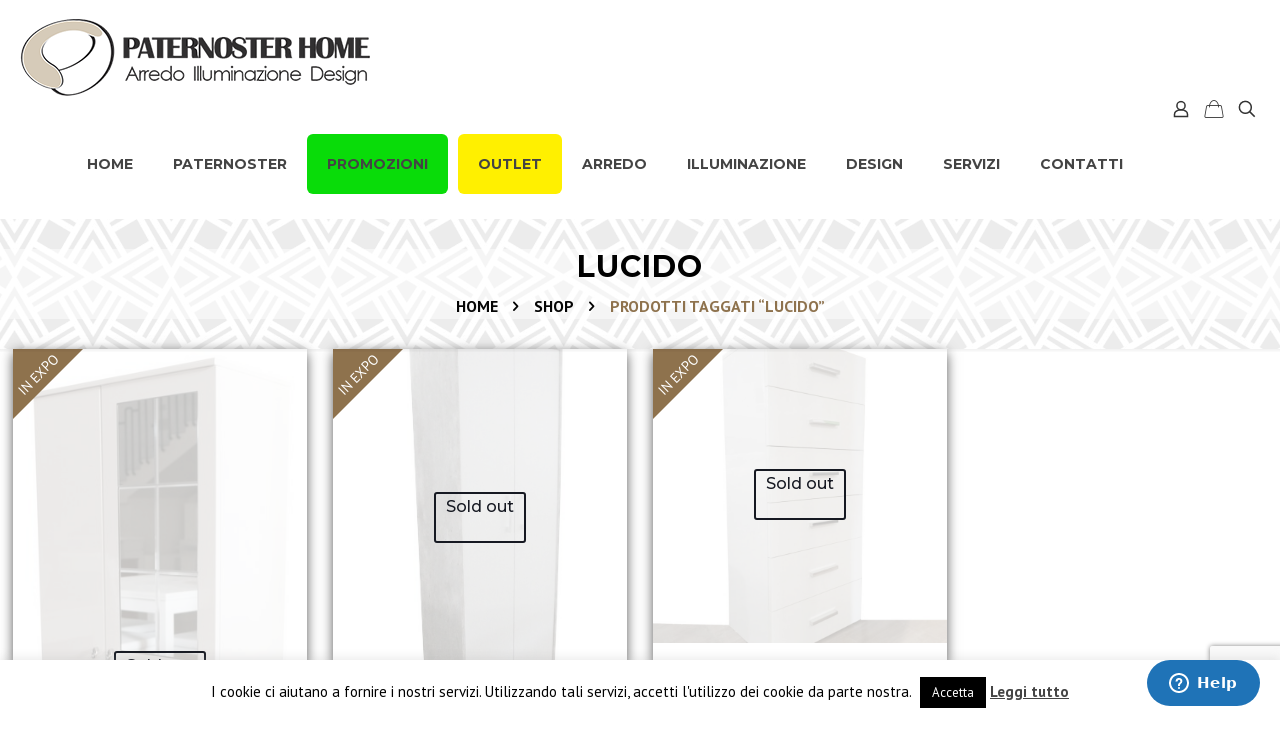

--- FILE ---
content_type: text/html; charset=utf-8
request_url: https://www.google.com/recaptcha/api2/anchor?ar=1&k=6Lc5RtQpAAAAAOghK1bpwNDO_RKuGz_fiYI08L7P&co=aHR0cHM6Ly9wYXRlcm5vc3RlcmhvbWUuY29tOjQ0Mw..&hl=en&v=PoyoqOPhxBO7pBk68S4YbpHZ&size=invisible&anchor-ms=20000&execute-ms=30000&cb=vc06cjeib85t
body_size: 48802
content:
<!DOCTYPE HTML><html dir="ltr" lang="en"><head><meta http-equiv="Content-Type" content="text/html; charset=UTF-8">
<meta http-equiv="X-UA-Compatible" content="IE=edge">
<title>reCAPTCHA</title>
<style type="text/css">
/* cyrillic-ext */
@font-face {
  font-family: 'Roboto';
  font-style: normal;
  font-weight: 400;
  font-stretch: 100%;
  src: url(//fonts.gstatic.com/s/roboto/v48/KFO7CnqEu92Fr1ME7kSn66aGLdTylUAMa3GUBHMdazTgWw.woff2) format('woff2');
  unicode-range: U+0460-052F, U+1C80-1C8A, U+20B4, U+2DE0-2DFF, U+A640-A69F, U+FE2E-FE2F;
}
/* cyrillic */
@font-face {
  font-family: 'Roboto';
  font-style: normal;
  font-weight: 400;
  font-stretch: 100%;
  src: url(//fonts.gstatic.com/s/roboto/v48/KFO7CnqEu92Fr1ME7kSn66aGLdTylUAMa3iUBHMdazTgWw.woff2) format('woff2');
  unicode-range: U+0301, U+0400-045F, U+0490-0491, U+04B0-04B1, U+2116;
}
/* greek-ext */
@font-face {
  font-family: 'Roboto';
  font-style: normal;
  font-weight: 400;
  font-stretch: 100%;
  src: url(//fonts.gstatic.com/s/roboto/v48/KFO7CnqEu92Fr1ME7kSn66aGLdTylUAMa3CUBHMdazTgWw.woff2) format('woff2');
  unicode-range: U+1F00-1FFF;
}
/* greek */
@font-face {
  font-family: 'Roboto';
  font-style: normal;
  font-weight: 400;
  font-stretch: 100%;
  src: url(//fonts.gstatic.com/s/roboto/v48/KFO7CnqEu92Fr1ME7kSn66aGLdTylUAMa3-UBHMdazTgWw.woff2) format('woff2');
  unicode-range: U+0370-0377, U+037A-037F, U+0384-038A, U+038C, U+038E-03A1, U+03A3-03FF;
}
/* math */
@font-face {
  font-family: 'Roboto';
  font-style: normal;
  font-weight: 400;
  font-stretch: 100%;
  src: url(//fonts.gstatic.com/s/roboto/v48/KFO7CnqEu92Fr1ME7kSn66aGLdTylUAMawCUBHMdazTgWw.woff2) format('woff2');
  unicode-range: U+0302-0303, U+0305, U+0307-0308, U+0310, U+0312, U+0315, U+031A, U+0326-0327, U+032C, U+032F-0330, U+0332-0333, U+0338, U+033A, U+0346, U+034D, U+0391-03A1, U+03A3-03A9, U+03B1-03C9, U+03D1, U+03D5-03D6, U+03F0-03F1, U+03F4-03F5, U+2016-2017, U+2034-2038, U+203C, U+2040, U+2043, U+2047, U+2050, U+2057, U+205F, U+2070-2071, U+2074-208E, U+2090-209C, U+20D0-20DC, U+20E1, U+20E5-20EF, U+2100-2112, U+2114-2115, U+2117-2121, U+2123-214F, U+2190, U+2192, U+2194-21AE, U+21B0-21E5, U+21F1-21F2, U+21F4-2211, U+2213-2214, U+2216-22FF, U+2308-230B, U+2310, U+2319, U+231C-2321, U+2336-237A, U+237C, U+2395, U+239B-23B7, U+23D0, U+23DC-23E1, U+2474-2475, U+25AF, U+25B3, U+25B7, U+25BD, U+25C1, U+25CA, U+25CC, U+25FB, U+266D-266F, U+27C0-27FF, U+2900-2AFF, U+2B0E-2B11, U+2B30-2B4C, U+2BFE, U+3030, U+FF5B, U+FF5D, U+1D400-1D7FF, U+1EE00-1EEFF;
}
/* symbols */
@font-face {
  font-family: 'Roboto';
  font-style: normal;
  font-weight: 400;
  font-stretch: 100%;
  src: url(//fonts.gstatic.com/s/roboto/v48/KFO7CnqEu92Fr1ME7kSn66aGLdTylUAMaxKUBHMdazTgWw.woff2) format('woff2');
  unicode-range: U+0001-000C, U+000E-001F, U+007F-009F, U+20DD-20E0, U+20E2-20E4, U+2150-218F, U+2190, U+2192, U+2194-2199, U+21AF, U+21E6-21F0, U+21F3, U+2218-2219, U+2299, U+22C4-22C6, U+2300-243F, U+2440-244A, U+2460-24FF, U+25A0-27BF, U+2800-28FF, U+2921-2922, U+2981, U+29BF, U+29EB, U+2B00-2BFF, U+4DC0-4DFF, U+FFF9-FFFB, U+10140-1018E, U+10190-1019C, U+101A0, U+101D0-101FD, U+102E0-102FB, U+10E60-10E7E, U+1D2C0-1D2D3, U+1D2E0-1D37F, U+1F000-1F0FF, U+1F100-1F1AD, U+1F1E6-1F1FF, U+1F30D-1F30F, U+1F315, U+1F31C, U+1F31E, U+1F320-1F32C, U+1F336, U+1F378, U+1F37D, U+1F382, U+1F393-1F39F, U+1F3A7-1F3A8, U+1F3AC-1F3AF, U+1F3C2, U+1F3C4-1F3C6, U+1F3CA-1F3CE, U+1F3D4-1F3E0, U+1F3ED, U+1F3F1-1F3F3, U+1F3F5-1F3F7, U+1F408, U+1F415, U+1F41F, U+1F426, U+1F43F, U+1F441-1F442, U+1F444, U+1F446-1F449, U+1F44C-1F44E, U+1F453, U+1F46A, U+1F47D, U+1F4A3, U+1F4B0, U+1F4B3, U+1F4B9, U+1F4BB, U+1F4BF, U+1F4C8-1F4CB, U+1F4D6, U+1F4DA, U+1F4DF, U+1F4E3-1F4E6, U+1F4EA-1F4ED, U+1F4F7, U+1F4F9-1F4FB, U+1F4FD-1F4FE, U+1F503, U+1F507-1F50B, U+1F50D, U+1F512-1F513, U+1F53E-1F54A, U+1F54F-1F5FA, U+1F610, U+1F650-1F67F, U+1F687, U+1F68D, U+1F691, U+1F694, U+1F698, U+1F6AD, U+1F6B2, U+1F6B9-1F6BA, U+1F6BC, U+1F6C6-1F6CF, U+1F6D3-1F6D7, U+1F6E0-1F6EA, U+1F6F0-1F6F3, U+1F6F7-1F6FC, U+1F700-1F7FF, U+1F800-1F80B, U+1F810-1F847, U+1F850-1F859, U+1F860-1F887, U+1F890-1F8AD, U+1F8B0-1F8BB, U+1F8C0-1F8C1, U+1F900-1F90B, U+1F93B, U+1F946, U+1F984, U+1F996, U+1F9E9, U+1FA00-1FA6F, U+1FA70-1FA7C, U+1FA80-1FA89, U+1FA8F-1FAC6, U+1FACE-1FADC, U+1FADF-1FAE9, U+1FAF0-1FAF8, U+1FB00-1FBFF;
}
/* vietnamese */
@font-face {
  font-family: 'Roboto';
  font-style: normal;
  font-weight: 400;
  font-stretch: 100%;
  src: url(//fonts.gstatic.com/s/roboto/v48/KFO7CnqEu92Fr1ME7kSn66aGLdTylUAMa3OUBHMdazTgWw.woff2) format('woff2');
  unicode-range: U+0102-0103, U+0110-0111, U+0128-0129, U+0168-0169, U+01A0-01A1, U+01AF-01B0, U+0300-0301, U+0303-0304, U+0308-0309, U+0323, U+0329, U+1EA0-1EF9, U+20AB;
}
/* latin-ext */
@font-face {
  font-family: 'Roboto';
  font-style: normal;
  font-weight: 400;
  font-stretch: 100%;
  src: url(//fonts.gstatic.com/s/roboto/v48/KFO7CnqEu92Fr1ME7kSn66aGLdTylUAMa3KUBHMdazTgWw.woff2) format('woff2');
  unicode-range: U+0100-02BA, U+02BD-02C5, U+02C7-02CC, U+02CE-02D7, U+02DD-02FF, U+0304, U+0308, U+0329, U+1D00-1DBF, U+1E00-1E9F, U+1EF2-1EFF, U+2020, U+20A0-20AB, U+20AD-20C0, U+2113, U+2C60-2C7F, U+A720-A7FF;
}
/* latin */
@font-face {
  font-family: 'Roboto';
  font-style: normal;
  font-weight: 400;
  font-stretch: 100%;
  src: url(//fonts.gstatic.com/s/roboto/v48/KFO7CnqEu92Fr1ME7kSn66aGLdTylUAMa3yUBHMdazQ.woff2) format('woff2');
  unicode-range: U+0000-00FF, U+0131, U+0152-0153, U+02BB-02BC, U+02C6, U+02DA, U+02DC, U+0304, U+0308, U+0329, U+2000-206F, U+20AC, U+2122, U+2191, U+2193, U+2212, U+2215, U+FEFF, U+FFFD;
}
/* cyrillic-ext */
@font-face {
  font-family: 'Roboto';
  font-style: normal;
  font-weight: 500;
  font-stretch: 100%;
  src: url(//fonts.gstatic.com/s/roboto/v48/KFO7CnqEu92Fr1ME7kSn66aGLdTylUAMa3GUBHMdazTgWw.woff2) format('woff2');
  unicode-range: U+0460-052F, U+1C80-1C8A, U+20B4, U+2DE0-2DFF, U+A640-A69F, U+FE2E-FE2F;
}
/* cyrillic */
@font-face {
  font-family: 'Roboto';
  font-style: normal;
  font-weight: 500;
  font-stretch: 100%;
  src: url(//fonts.gstatic.com/s/roboto/v48/KFO7CnqEu92Fr1ME7kSn66aGLdTylUAMa3iUBHMdazTgWw.woff2) format('woff2');
  unicode-range: U+0301, U+0400-045F, U+0490-0491, U+04B0-04B1, U+2116;
}
/* greek-ext */
@font-face {
  font-family: 'Roboto';
  font-style: normal;
  font-weight: 500;
  font-stretch: 100%;
  src: url(//fonts.gstatic.com/s/roboto/v48/KFO7CnqEu92Fr1ME7kSn66aGLdTylUAMa3CUBHMdazTgWw.woff2) format('woff2');
  unicode-range: U+1F00-1FFF;
}
/* greek */
@font-face {
  font-family: 'Roboto';
  font-style: normal;
  font-weight: 500;
  font-stretch: 100%;
  src: url(//fonts.gstatic.com/s/roboto/v48/KFO7CnqEu92Fr1ME7kSn66aGLdTylUAMa3-UBHMdazTgWw.woff2) format('woff2');
  unicode-range: U+0370-0377, U+037A-037F, U+0384-038A, U+038C, U+038E-03A1, U+03A3-03FF;
}
/* math */
@font-face {
  font-family: 'Roboto';
  font-style: normal;
  font-weight: 500;
  font-stretch: 100%;
  src: url(//fonts.gstatic.com/s/roboto/v48/KFO7CnqEu92Fr1ME7kSn66aGLdTylUAMawCUBHMdazTgWw.woff2) format('woff2');
  unicode-range: U+0302-0303, U+0305, U+0307-0308, U+0310, U+0312, U+0315, U+031A, U+0326-0327, U+032C, U+032F-0330, U+0332-0333, U+0338, U+033A, U+0346, U+034D, U+0391-03A1, U+03A3-03A9, U+03B1-03C9, U+03D1, U+03D5-03D6, U+03F0-03F1, U+03F4-03F5, U+2016-2017, U+2034-2038, U+203C, U+2040, U+2043, U+2047, U+2050, U+2057, U+205F, U+2070-2071, U+2074-208E, U+2090-209C, U+20D0-20DC, U+20E1, U+20E5-20EF, U+2100-2112, U+2114-2115, U+2117-2121, U+2123-214F, U+2190, U+2192, U+2194-21AE, U+21B0-21E5, U+21F1-21F2, U+21F4-2211, U+2213-2214, U+2216-22FF, U+2308-230B, U+2310, U+2319, U+231C-2321, U+2336-237A, U+237C, U+2395, U+239B-23B7, U+23D0, U+23DC-23E1, U+2474-2475, U+25AF, U+25B3, U+25B7, U+25BD, U+25C1, U+25CA, U+25CC, U+25FB, U+266D-266F, U+27C0-27FF, U+2900-2AFF, U+2B0E-2B11, U+2B30-2B4C, U+2BFE, U+3030, U+FF5B, U+FF5D, U+1D400-1D7FF, U+1EE00-1EEFF;
}
/* symbols */
@font-face {
  font-family: 'Roboto';
  font-style: normal;
  font-weight: 500;
  font-stretch: 100%;
  src: url(//fonts.gstatic.com/s/roboto/v48/KFO7CnqEu92Fr1ME7kSn66aGLdTylUAMaxKUBHMdazTgWw.woff2) format('woff2');
  unicode-range: U+0001-000C, U+000E-001F, U+007F-009F, U+20DD-20E0, U+20E2-20E4, U+2150-218F, U+2190, U+2192, U+2194-2199, U+21AF, U+21E6-21F0, U+21F3, U+2218-2219, U+2299, U+22C4-22C6, U+2300-243F, U+2440-244A, U+2460-24FF, U+25A0-27BF, U+2800-28FF, U+2921-2922, U+2981, U+29BF, U+29EB, U+2B00-2BFF, U+4DC0-4DFF, U+FFF9-FFFB, U+10140-1018E, U+10190-1019C, U+101A0, U+101D0-101FD, U+102E0-102FB, U+10E60-10E7E, U+1D2C0-1D2D3, U+1D2E0-1D37F, U+1F000-1F0FF, U+1F100-1F1AD, U+1F1E6-1F1FF, U+1F30D-1F30F, U+1F315, U+1F31C, U+1F31E, U+1F320-1F32C, U+1F336, U+1F378, U+1F37D, U+1F382, U+1F393-1F39F, U+1F3A7-1F3A8, U+1F3AC-1F3AF, U+1F3C2, U+1F3C4-1F3C6, U+1F3CA-1F3CE, U+1F3D4-1F3E0, U+1F3ED, U+1F3F1-1F3F3, U+1F3F5-1F3F7, U+1F408, U+1F415, U+1F41F, U+1F426, U+1F43F, U+1F441-1F442, U+1F444, U+1F446-1F449, U+1F44C-1F44E, U+1F453, U+1F46A, U+1F47D, U+1F4A3, U+1F4B0, U+1F4B3, U+1F4B9, U+1F4BB, U+1F4BF, U+1F4C8-1F4CB, U+1F4D6, U+1F4DA, U+1F4DF, U+1F4E3-1F4E6, U+1F4EA-1F4ED, U+1F4F7, U+1F4F9-1F4FB, U+1F4FD-1F4FE, U+1F503, U+1F507-1F50B, U+1F50D, U+1F512-1F513, U+1F53E-1F54A, U+1F54F-1F5FA, U+1F610, U+1F650-1F67F, U+1F687, U+1F68D, U+1F691, U+1F694, U+1F698, U+1F6AD, U+1F6B2, U+1F6B9-1F6BA, U+1F6BC, U+1F6C6-1F6CF, U+1F6D3-1F6D7, U+1F6E0-1F6EA, U+1F6F0-1F6F3, U+1F6F7-1F6FC, U+1F700-1F7FF, U+1F800-1F80B, U+1F810-1F847, U+1F850-1F859, U+1F860-1F887, U+1F890-1F8AD, U+1F8B0-1F8BB, U+1F8C0-1F8C1, U+1F900-1F90B, U+1F93B, U+1F946, U+1F984, U+1F996, U+1F9E9, U+1FA00-1FA6F, U+1FA70-1FA7C, U+1FA80-1FA89, U+1FA8F-1FAC6, U+1FACE-1FADC, U+1FADF-1FAE9, U+1FAF0-1FAF8, U+1FB00-1FBFF;
}
/* vietnamese */
@font-face {
  font-family: 'Roboto';
  font-style: normal;
  font-weight: 500;
  font-stretch: 100%;
  src: url(//fonts.gstatic.com/s/roboto/v48/KFO7CnqEu92Fr1ME7kSn66aGLdTylUAMa3OUBHMdazTgWw.woff2) format('woff2');
  unicode-range: U+0102-0103, U+0110-0111, U+0128-0129, U+0168-0169, U+01A0-01A1, U+01AF-01B0, U+0300-0301, U+0303-0304, U+0308-0309, U+0323, U+0329, U+1EA0-1EF9, U+20AB;
}
/* latin-ext */
@font-face {
  font-family: 'Roboto';
  font-style: normal;
  font-weight: 500;
  font-stretch: 100%;
  src: url(//fonts.gstatic.com/s/roboto/v48/KFO7CnqEu92Fr1ME7kSn66aGLdTylUAMa3KUBHMdazTgWw.woff2) format('woff2');
  unicode-range: U+0100-02BA, U+02BD-02C5, U+02C7-02CC, U+02CE-02D7, U+02DD-02FF, U+0304, U+0308, U+0329, U+1D00-1DBF, U+1E00-1E9F, U+1EF2-1EFF, U+2020, U+20A0-20AB, U+20AD-20C0, U+2113, U+2C60-2C7F, U+A720-A7FF;
}
/* latin */
@font-face {
  font-family: 'Roboto';
  font-style: normal;
  font-weight: 500;
  font-stretch: 100%;
  src: url(//fonts.gstatic.com/s/roboto/v48/KFO7CnqEu92Fr1ME7kSn66aGLdTylUAMa3yUBHMdazQ.woff2) format('woff2');
  unicode-range: U+0000-00FF, U+0131, U+0152-0153, U+02BB-02BC, U+02C6, U+02DA, U+02DC, U+0304, U+0308, U+0329, U+2000-206F, U+20AC, U+2122, U+2191, U+2193, U+2212, U+2215, U+FEFF, U+FFFD;
}
/* cyrillic-ext */
@font-face {
  font-family: 'Roboto';
  font-style: normal;
  font-weight: 900;
  font-stretch: 100%;
  src: url(//fonts.gstatic.com/s/roboto/v48/KFO7CnqEu92Fr1ME7kSn66aGLdTylUAMa3GUBHMdazTgWw.woff2) format('woff2');
  unicode-range: U+0460-052F, U+1C80-1C8A, U+20B4, U+2DE0-2DFF, U+A640-A69F, U+FE2E-FE2F;
}
/* cyrillic */
@font-face {
  font-family: 'Roboto';
  font-style: normal;
  font-weight: 900;
  font-stretch: 100%;
  src: url(//fonts.gstatic.com/s/roboto/v48/KFO7CnqEu92Fr1ME7kSn66aGLdTylUAMa3iUBHMdazTgWw.woff2) format('woff2');
  unicode-range: U+0301, U+0400-045F, U+0490-0491, U+04B0-04B1, U+2116;
}
/* greek-ext */
@font-face {
  font-family: 'Roboto';
  font-style: normal;
  font-weight: 900;
  font-stretch: 100%;
  src: url(//fonts.gstatic.com/s/roboto/v48/KFO7CnqEu92Fr1ME7kSn66aGLdTylUAMa3CUBHMdazTgWw.woff2) format('woff2');
  unicode-range: U+1F00-1FFF;
}
/* greek */
@font-face {
  font-family: 'Roboto';
  font-style: normal;
  font-weight: 900;
  font-stretch: 100%;
  src: url(//fonts.gstatic.com/s/roboto/v48/KFO7CnqEu92Fr1ME7kSn66aGLdTylUAMa3-UBHMdazTgWw.woff2) format('woff2');
  unicode-range: U+0370-0377, U+037A-037F, U+0384-038A, U+038C, U+038E-03A1, U+03A3-03FF;
}
/* math */
@font-face {
  font-family: 'Roboto';
  font-style: normal;
  font-weight: 900;
  font-stretch: 100%;
  src: url(//fonts.gstatic.com/s/roboto/v48/KFO7CnqEu92Fr1ME7kSn66aGLdTylUAMawCUBHMdazTgWw.woff2) format('woff2');
  unicode-range: U+0302-0303, U+0305, U+0307-0308, U+0310, U+0312, U+0315, U+031A, U+0326-0327, U+032C, U+032F-0330, U+0332-0333, U+0338, U+033A, U+0346, U+034D, U+0391-03A1, U+03A3-03A9, U+03B1-03C9, U+03D1, U+03D5-03D6, U+03F0-03F1, U+03F4-03F5, U+2016-2017, U+2034-2038, U+203C, U+2040, U+2043, U+2047, U+2050, U+2057, U+205F, U+2070-2071, U+2074-208E, U+2090-209C, U+20D0-20DC, U+20E1, U+20E5-20EF, U+2100-2112, U+2114-2115, U+2117-2121, U+2123-214F, U+2190, U+2192, U+2194-21AE, U+21B0-21E5, U+21F1-21F2, U+21F4-2211, U+2213-2214, U+2216-22FF, U+2308-230B, U+2310, U+2319, U+231C-2321, U+2336-237A, U+237C, U+2395, U+239B-23B7, U+23D0, U+23DC-23E1, U+2474-2475, U+25AF, U+25B3, U+25B7, U+25BD, U+25C1, U+25CA, U+25CC, U+25FB, U+266D-266F, U+27C0-27FF, U+2900-2AFF, U+2B0E-2B11, U+2B30-2B4C, U+2BFE, U+3030, U+FF5B, U+FF5D, U+1D400-1D7FF, U+1EE00-1EEFF;
}
/* symbols */
@font-face {
  font-family: 'Roboto';
  font-style: normal;
  font-weight: 900;
  font-stretch: 100%;
  src: url(//fonts.gstatic.com/s/roboto/v48/KFO7CnqEu92Fr1ME7kSn66aGLdTylUAMaxKUBHMdazTgWw.woff2) format('woff2');
  unicode-range: U+0001-000C, U+000E-001F, U+007F-009F, U+20DD-20E0, U+20E2-20E4, U+2150-218F, U+2190, U+2192, U+2194-2199, U+21AF, U+21E6-21F0, U+21F3, U+2218-2219, U+2299, U+22C4-22C6, U+2300-243F, U+2440-244A, U+2460-24FF, U+25A0-27BF, U+2800-28FF, U+2921-2922, U+2981, U+29BF, U+29EB, U+2B00-2BFF, U+4DC0-4DFF, U+FFF9-FFFB, U+10140-1018E, U+10190-1019C, U+101A0, U+101D0-101FD, U+102E0-102FB, U+10E60-10E7E, U+1D2C0-1D2D3, U+1D2E0-1D37F, U+1F000-1F0FF, U+1F100-1F1AD, U+1F1E6-1F1FF, U+1F30D-1F30F, U+1F315, U+1F31C, U+1F31E, U+1F320-1F32C, U+1F336, U+1F378, U+1F37D, U+1F382, U+1F393-1F39F, U+1F3A7-1F3A8, U+1F3AC-1F3AF, U+1F3C2, U+1F3C4-1F3C6, U+1F3CA-1F3CE, U+1F3D4-1F3E0, U+1F3ED, U+1F3F1-1F3F3, U+1F3F5-1F3F7, U+1F408, U+1F415, U+1F41F, U+1F426, U+1F43F, U+1F441-1F442, U+1F444, U+1F446-1F449, U+1F44C-1F44E, U+1F453, U+1F46A, U+1F47D, U+1F4A3, U+1F4B0, U+1F4B3, U+1F4B9, U+1F4BB, U+1F4BF, U+1F4C8-1F4CB, U+1F4D6, U+1F4DA, U+1F4DF, U+1F4E3-1F4E6, U+1F4EA-1F4ED, U+1F4F7, U+1F4F9-1F4FB, U+1F4FD-1F4FE, U+1F503, U+1F507-1F50B, U+1F50D, U+1F512-1F513, U+1F53E-1F54A, U+1F54F-1F5FA, U+1F610, U+1F650-1F67F, U+1F687, U+1F68D, U+1F691, U+1F694, U+1F698, U+1F6AD, U+1F6B2, U+1F6B9-1F6BA, U+1F6BC, U+1F6C6-1F6CF, U+1F6D3-1F6D7, U+1F6E0-1F6EA, U+1F6F0-1F6F3, U+1F6F7-1F6FC, U+1F700-1F7FF, U+1F800-1F80B, U+1F810-1F847, U+1F850-1F859, U+1F860-1F887, U+1F890-1F8AD, U+1F8B0-1F8BB, U+1F8C0-1F8C1, U+1F900-1F90B, U+1F93B, U+1F946, U+1F984, U+1F996, U+1F9E9, U+1FA00-1FA6F, U+1FA70-1FA7C, U+1FA80-1FA89, U+1FA8F-1FAC6, U+1FACE-1FADC, U+1FADF-1FAE9, U+1FAF0-1FAF8, U+1FB00-1FBFF;
}
/* vietnamese */
@font-face {
  font-family: 'Roboto';
  font-style: normal;
  font-weight: 900;
  font-stretch: 100%;
  src: url(//fonts.gstatic.com/s/roboto/v48/KFO7CnqEu92Fr1ME7kSn66aGLdTylUAMa3OUBHMdazTgWw.woff2) format('woff2');
  unicode-range: U+0102-0103, U+0110-0111, U+0128-0129, U+0168-0169, U+01A0-01A1, U+01AF-01B0, U+0300-0301, U+0303-0304, U+0308-0309, U+0323, U+0329, U+1EA0-1EF9, U+20AB;
}
/* latin-ext */
@font-face {
  font-family: 'Roboto';
  font-style: normal;
  font-weight: 900;
  font-stretch: 100%;
  src: url(//fonts.gstatic.com/s/roboto/v48/KFO7CnqEu92Fr1ME7kSn66aGLdTylUAMa3KUBHMdazTgWw.woff2) format('woff2');
  unicode-range: U+0100-02BA, U+02BD-02C5, U+02C7-02CC, U+02CE-02D7, U+02DD-02FF, U+0304, U+0308, U+0329, U+1D00-1DBF, U+1E00-1E9F, U+1EF2-1EFF, U+2020, U+20A0-20AB, U+20AD-20C0, U+2113, U+2C60-2C7F, U+A720-A7FF;
}
/* latin */
@font-face {
  font-family: 'Roboto';
  font-style: normal;
  font-weight: 900;
  font-stretch: 100%;
  src: url(//fonts.gstatic.com/s/roboto/v48/KFO7CnqEu92Fr1ME7kSn66aGLdTylUAMa3yUBHMdazQ.woff2) format('woff2');
  unicode-range: U+0000-00FF, U+0131, U+0152-0153, U+02BB-02BC, U+02C6, U+02DA, U+02DC, U+0304, U+0308, U+0329, U+2000-206F, U+20AC, U+2122, U+2191, U+2193, U+2212, U+2215, U+FEFF, U+FFFD;
}

</style>
<link rel="stylesheet" type="text/css" href="https://www.gstatic.com/recaptcha/releases/PoyoqOPhxBO7pBk68S4YbpHZ/styles__ltr.css">
<script nonce="5Lrrg1IFFs5LPmIJY5VWLw" type="text/javascript">window['__recaptcha_api'] = 'https://www.google.com/recaptcha/api2/';</script>
<script type="text/javascript" src="https://www.gstatic.com/recaptcha/releases/PoyoqOPhxBO7pBk68S4YbpHZ/recaptcha__en.js" nonce="5Lrrg1IFFs5LPmIJY5VWLw">
      
    </script></head>
<body><div id="rc-anchor-alert" class="rc-anchor-alert"></div>
<input type="hidden" id="recaptcha-token" value="[base64]">
<script type="text/javascript" nonce="5Lrrg1IFFs5LPmIJY5VWLw">
      recaptcha.anchor.Main.init("[\x22ainput\x22,[\x22bgdata\x22,\x22\x22,\[base64]/[base64]/[base64]/[base64]/cjw8ejpyPj4+eil9Y2F0Y2gobCl7dGhyb3cgbDt9fSxIPWZ1bmN0aW9uKHcsdCx6KXtpZih3PT0xOTR8fHc9PTIwOCl0LnZbd10/dC52W3ddLmNvbmNhdCh6KTp0LnZbd109b2Yoeix0KTtlbHNle2lmKHQuYkImJnchPTMxNylyZXR1cm47dz09NjZ8fHc9PTEyMnx8dz09NDcwfHx3PT00NHx8dz09NDE2fHx3PT0zOTd8fHc9PTQyMXx8dz09Njh8fHc9PTcwfHx3PT0xODQ/[base64]/[base64]/[base64]/bmV3IGRbVl0oSlswXSk6cD09Mj9uZXcgZFtWXShKWzBdLEpbMV0pOnA9PTM/bmV3IGRbVl0oSlswXSxKWzFdLEpbMl0pOnA9PTQ/[base64]/[base64]/[base64]/[base64]\x22,\[base64]\\u003d\x22,\x22wqrCh13CsCIiSwl9wrwaFnAbwpbClsKAwo1Yw7hHw57DisK0wqY2w5sSwpzDnQvCugfCkMKYwqfDlT/[base64]/[base64]/[base64]/w5N9wpfClTbDuDMRw5vDpgXCn8O+QQI+w418w7YHwqU1J8KwwrwND8KrwqfCvMK/RMKqQC5Dw6DCs8KhPBJMEm/CqMKOw7jCnijDuCbCrcKQAjbDj8ODw4jCuBIURsOIwrAtaGMNcMOUwp/DlRzDpl0JwoR3TMKcQjN3wrvDssOZSWUwTiXCscK/O0PCphPCrsKebsO3dUABwqt8YMKuwpPCqj9EKcOQKMKvCGHCl8ORwpJbw63DhlXDisKKwpgpbgsBw5LDscKMwp9Ew71SEsOLYSppwq/Dr8KpYmfDtgbDoCtxdsOnwoN3EsOkcVJUw6rDqBx2esKef8O9wpPCicOiKMK2woHDqm7DusODIFcqShITDWbDtgbDqcKXRMKsCsKuZl7DnVoyRAAzMsOKw7Qrw7TDuQwkQltRI8OrwpYSak94YxQ/w4lIwoAGF3pcE8O1w4dXwosKbUMzFFxWBgvCs8OmIXURwo3CmMKWH8K2PmzCkCzChSwwcR7DqMOfVMK5QcOewrvDjkbDgSo4w5bDgR3CicKJw7wRf8Ogw510wqwMwrnDi8OLw4rDrMKAOMOIClo5L8K5F0wbS8KSw5bDrx/CuMO/[base64]/CvMO7CS/Cl8Oqw4pYw6nCoiUnwohyw4lewqlcw7PDg8OmVsOjwocwwoV7AMK3DcO2ViXDg1LCkMOqVMKIIMKww5V9w59yUcOHwqQgw5Bww6s7JMK8w5zCtsK4e00bw5k6w7vDm8OSE8ONw7zCtcKsw4ZHwofDoMKlw7PCq8OcJwg4woV/w6AmJDNDw4RsO8OIG8KQw5khwrVUw6PDrcKGwq0bccOKwqDCsMKWOU/[base64]/w4t/[base64]/eALDmsK9K8OZw6HDqAB4Z3pZa8K0XMK0BCzCn8OqNcKww6d3csKGwpZ8RMKBwqwecnHDj8OAw5vClcOZw7IOQyV5w5rDn0w0DiDCpi08wrdqwr/Du1FLwqwsPB5aw7kawpPDmsKmw73DviBuwogLNcKSw7UJM8KAwp7CmcKAScKiw4Ivdh06w5fDp8OPWy/Dm8KKw6JFw6nDuno3wqptScKPwq7Ct8KPP8KZPBvCmRMld37ClcK5IVzDn1fDtcKvw7zDssOTw7lMeyjCpUfChnIhwqJed8KPIsKyJW3CrMOhwp4OwoBaWHPCrkXCvcKqNRdIEV8hAFLDh8KJwqw0wonCpcOIwrp0AwIjKRkNfcOkUsO/w4Jsb8KVw6cQw7QRw6TDiQ/[base64]/w5HDuMO9w63DmFfDgMKCU3wrwpcVwrfCukvDlMOaw7HCo8KhwpbDgcKtw7VGMcKWH3R/w4QDdn8yw7IQw67Du8OMwrJ2GMKGTcOjAMKEOVbChW/Dv00iw6DCmsOGTCIOVEXDkwgzfEnCgMKkHGLDtCXChm/CsFZew5tGSWzCjsODesOew5zDr8KrwobChUt+d8KbRz3CssKiw63DgD/[base64]/[base64]/DoBbDpsKLPMO+ckHDvMK9w4V2JGF9w5XCgcKlVAnDpx86w5TDlMKLwpTCicKUXMKMZWVESQ5fwokjwqd8w6xKworDq0zDoFbDtCZ5w4/DkF07wplGaQ4Aw7fDjzDCrsKAFjBSEn7Djm/ClcKhNUvCrMOSw5tKCCEBwrIEcMKpDsKcwpZXw6tyTcOkdcOawqpewr3CuWTChcK8wrssZcKZw4t6YETCiHRLGMOyUcOaEcOVVMK/cjbDggPDiQTDhE7CsTvDlsO6wqtFwpBtw5XCjMKpwr7Dl0Jew7BNGcK9w5LDvMKPwqXCvQsTUMKIeMKOw4E7fgnDncO9w5UKBcKTD8OZcBrCl8Kjw45oB352QC7DmxLDp8KxGwPDul9vw4fCsyfDnTPDosKyKmLDlWDCs8OoYmc2wp8vw7snRsOUPwRyw7nDpH/CmsKobknChVTCuBZpwrbDjGjCrMO8woXChiNPUMKYSMKnw6o3Z8Kzw7s/bsKRwobCmgh/YH1jBlXCqi9lwo09PV0PRCQ6w5cgwpTDqBlMH8OrQiPDpyXCvF7DgcKMQsKjw4J+WiImwoMRR3FmRsOad0YuwrXDjT9LwopBccKRPzMmI8O3w5vDtcKdwovDgMKKNcOdwpQEHsKDw43Di8Kwwp/Dhx9SQjTDhW8ZwrPCq3vDtwghwpAEE8Olw6LDtcOcw4HClcKMFH3DhQECw6rDqMOSIMOqw61Ow7/DjVvDng/DmQDCrhtbDcOUUBXCmiZrw7vCmngjwrF5w40VMVnDu8ObDcKEccKeV8OIZMKWYsOaezFTJMKlaMOvVnZjw7fCngXCk3fCgybCumTDn29Ew4IsIMO4X2YvwrXDvShhIF/[base64]/wpxzw7UYSVzCvQ4yw7vCncKowq7DusKrwpdxJhrCpcKEIlAKwpTDj8KcAQwWNsOAworCgRbDvcOeWm9awqjCvMKpC8OxTEDCssKHw4vDnsKzw4XDnXtaw6F6dix/w71WTHE8Mn3Dq8OXeEHCqk3DmHrDpMOdW2zDgMKzbT3CknrDm3dTIsOJwrTCrmDDo1YHNGjDlU/CqcKswrwJBGcuSsOuW8Kvwq3Cq8OPOybDhBrDhcOCK8OGw5TDvMOJfi7DuUbDnCYpw7vCg8OKNsOIRCVgeEDCv8KZOsOcMsK0DWrCtMK6K8KyXTrDkjnCrcOPHMK6wrRbwrbCjcOfw4zDgRwIHX/Dr3UVwo/[base64]/DnHnCtsOkw6PCrSLDicKvwqfDkMKRPcOZYVJNw5fCoR8mbsKiwrrDpcKrw6zCpMKofcKPw6XChcKML8Ogw6vDpMK5wrjCsFU5LRQtw6/Cg0DDj0AIwrUnHxFxwpEpUMOOwooxwofDosKMBcKFRkheWyDCvMOMB1xAD8KEwo4ICcOow77DlnICU8KqY8O2w6LDsDLCv8OrwpBDJsOZwprDlw9qwpbDqcOqwpEMLR1FesOme1PCunghw6Iew4/[base64]/fEQrYMK7wprDsQHDiMKWDG7DjFVqw4XCjcOfwowPwrPCicOHwrnDqzzDnnYce3zClD98KcKZDMOrw4wQTsKWT8KwQEgawq7Ci8OuWkzDksK4w6B7DVTDuMOtw4Zmwoo0DMO0A8KJTTrCh0t6EsKBw7TDqiJ9VsOtLcO/[base64]/CqEzCl8Oga8Kfw5HDqTxgW2bClMKGwr7DmUNXKXrDvMOSYcKcw5Ypwp3DuMKwAHfCq1zCoz/DusK5w6HDnnJ0DcO5NsOLW8KTwoVUwpjDmz3DosOhw44ZBcKqQMKzRsK7Z8KRw5p2w4pywp1VX8OhwqPDjsKMw7JtwrLDt8OVwrdfwp0wwpYLw6vDj31mw4Esw6TDgcK3wrnCijHCjxrCiVPDhg/Dl8KXwozDrMK0w4kdM3VnGghvEUfCqz/[base64]/woHCh8KKw4LCq0nDssKHw6/DlRzChMOow7LDn2rDvMKRTgjCqcKYwqXCs3/Dhk/[base64]/[base64]/CnDYFasOIw5fCmzlewrjDp8Kow6nCuMOLw7XDu8OLGcKYwo3CgDnCt3jDuidWw7dlwonCukgOwprDiMOSw7LDqQwTJDV6G8OVYMKScMOhTMK7fgx2wqpgw6YzwoRAMlvDihkfPcKJdMKsw5I1wonDk8KuZBLDoGQKw6Yywp/CtltuwoNJw7E5N0bDnHRUCmBYw7LDtcOAPMKtHEvDlsO/woQjw6bChMOEM8KJwql6w7IfAjEUw5cOPGrCjw3CsB7DjlDDijXDnktjw5jCvTfDr8O5w7jCrz7Co8OVRypVwr9dw6Emw4PDhMOQWwJ1wp0rwqB6c8KYH8KnAMOhQ0E2WMOzamjDpcOLccK5ajpXwpXDnsObw5XDocKuMm8Aw74wPBrDsm7DpMONEcKSwo/DnhPDscKRw6lkw5EGwr9uwpR7w67CkiZSw68ycx5UwpbCtMKgw5DCncKHwr/DnMKYw7A0QkAMXMKNwrU5f1F6MBF3FnTDnsKNwqE/AsKrw4c0acKABm/CnQfCq8KOwrvDpAY6w6DCuT9DG8KUw4zCk18+RcO8enDDhMKAw7LDrcKaM8O8U8O6wrLDjDTDqTtiPi/DiMK6EMKiwpnDu1bDhcKbwqxbw4zCi2DDvxLCusOJLMKGw5MzJ8O8w7bDicKKwpFfw7HCum7CrBAyeT07SElCXMKWRmHCoX3Do8OowprCnMOlw4sOw7/[base64]/DqlfCgsK2wpLCh0PCgcK6XsO2w6/Dj8OlXBc9wqvDsMORA07Djkcrw4TDk1VbwosJBV/DjDRcw7sREA3DmhbDvW3Cq1lIPVlNE8Opw4tXP8KIEgzDoMOLwonDqcOuTsOoR8KcwrnDgD/[base64]/CvQ7CtsOvw7vDvyXChgzCqsKVwpU/w6oCwqNgwp7Dp8KTwpfDoGF5w6BlPWrDucKOw51wQ2RaSmF8F0TDqsKHDnMWOllFbsOdbcOhJ8OsKgnCjsOJaBXCjMKHDcKlw6zDghl5IzU8wowHS8KkwpDCtjE5CsKgWnPDhMKVw7wGw5E/[base64]/CiMOgwp5aFVRqwqcuTULChB3CqcOFcScCwpTDjD0PTGMtWUU+RR/Cuydrwodsw41DMMOEw412ccKZR8KiwpBtw5soZQNXw6LDtV57w4t1I8OIw5cnwqHDtw7CvD4UfsKtw4VqwoQSfMKhwpnCiHXCiSbCkMOVw63DjyV/fQcfw7TDrRdow4bCnzjDmXDCqhd+wr5edcOWw5Ucwp1Hw6cXEsK4wpDChcKQw4BId0DDg8OpDgVfMcK/R8K/LD/DoMKgL8KRV3NoWcKoGn3ClsOnwoHCgMOsHXXDscOPw6TCg8KWM0FmwrTCrRLDgnQ6w4E7WMKEw7UkwrY1XcKQwq7CpQbCkyQ8wrnCqMKvWDTClsOkw5MGDMKRNgXDjXTDh8O2w7HDshbCqsONRhrCmWfDgQtLWsKww48zw6g0w4w9wqBXwpY4Pk5ELAFUecK9wr/Di8KNQ0fCpU3CisOiw4ZfwrHCkMOzNB7CpXZafcOYAMOBPC3DrgoRO8OLDiLCsFXDl0sbwp5GVk/Dsw9Qw7ItegvDnlLDh8KoSBrDklrDkW7Dp8OnbmEOHzcwwpB1w5MGwotzNi9Rw7fChMKPw5HDoDoLwpY2wr3DpMOSw5t3w7/DjcO9IiYJw4EKcXJUw7TCk1Z6KcOlwrnCoVJWZUHCqUh0w5HCkERdw5/Cj8OJUSFPYhbDrR3CnSMUZzd1w75lwrQIO8Opw6zCo8KGaFQOwoV5QDbDisOfwr0QwoJ5wqLCrSzCqcKSMUbCrx42W8OzUT3DhC0VUsKyw7hZaVVOY8Obw6VhG8KEBMODH0NdFw/CqsO6ZsOIQV3CscO4ADfClSHCgDccw47DoWYObsOEw4fDi0YtOCsawq7DpcKsTSsyYsOsNcKmw5/CqUzDsMO9a8OQw4lAw5DClMKdw6TCoknDiUTCosOZw4rCu3jCvGrCrMO3w68/w6NswpxMSk8yw6nDmcKxw4s1wrPCi8KTXcOswrdpDsOCw5hXP3jCsEB/w7lmw6Atw40awrjCpcOyfmbCq3rDhBTCqiXDjsKewo/Cm8KPQ8OWYcKdS155w7Zdw5jCiVPDocOGDcOyw4pRw47Dtj9uMSHDpzbCvC5Vwo3DghMYJjbDncK0Qw9tw6hEUsKhPFfCsxxaCsOdw5xzw4zCpsKtQgjCisO2wpp2UcObaEjCoi9DwrAGw5FDJzY2wrTDncKgw4omGTh4HDTDlMKyFcKSH8OYw4o0aHoJw5VCw6/CmBxxwrfDvcOjccOOMsKILMKib1/ClTd3XnHCvMKPwrJ3PMO+w67DtMOjS3LCjS3DtMOHAcKGwpELwoPCnMOgwoDDnsOMRsOew63CnGQRScO3wqPDgMOMFknCjRQ/O8Oyek5uw6TCkcOsUWPCuW8dQMKkw75jPSNIUB/CjsKjw6tKHcOoJ2zDrjjDs8Kvwp5LwpwWw4PCvUvDqlEUwqrCtcKywoQTDMKUVcOGHzTCrsKEP1VKwqJJIHYmRFfCo8KVwqkgTHB8DcKwwq/Dnw7DjcKMw6giw45Ow7PCl8K8Ll9vecO+JhbCkBzDnMOMwrd1P3nCvsKzcXLDgMKJw4YIw6ddwr1CGFnDsMOIEsKxZ8KlY1Z2wqnCqnRbNQnCsU9hJMKKDRdTwp/CssOsGW3DocOFZMKaw4bCs8OdPMO9wrMbw5HDtcK9DsOHw67CisKPYMOmfG7CnGTDgEghVcKzw4zDnsO7w7UPw6EQNcOMw6tnJWjDgQ5aLcO8AMKdZAwTw6c3ScOSXsKhwqjCg8KYwoRvahXCisOdwprCmRnDnDvDlMOQNsK7w7/[base64]/[base64]/woN1wqbCjMOqCxlgwoIXQsKxARnDh25AUcKRwrDDjRHChcKRwrsgAC7Chl0mG1TCvXICw4LChUsrw4/CrcKFaGnCvcOEw7/DuRlfLGclw6lmLkLCvXZpw5fDi8KVw5XDhS7Cj8KaZlDCr3jCo3tVCxgSw7olQcODCMOBw4/DvSfCgjDDi3shbScQw6YTJcK2wo9Rw5sfXXtBPcO/a3jCgsKSAAI9w5bCg1vDoFzDsw/CjV5Ke2waw7N3w5bDm3TCuGbCqcOyw6ISwrvCsWwSCBBkwonCjFcoNmVsJGLDj8Olwog6w68Lw4dLb8KCHMK1wp0YwoopHmTCscO0w5h9w5LCoiMLwrErQ8KMw6DDuMOWf8KzFADDqsK4w57DqSJcXXduwrAIP8KpMsK/cyTCisOmw4nDlcOLBcO4cW4lGlFnwo7CqSsjw7vDvnnCsgwtwqfCs8Ozw6vDshvDlsKEGGEFFMK3w4jDiFFPwovDocOGwpDCqcKgSQLCpj8dCC5kbEjDoiTClmjDi1A8wrc/wrrDpsO+XkV6w4LCmsOww6oYVFbDgsKcdcOtUMODMsK6wpAnMGgTw6tnw4vDrnrDusK5VsKLw5vDusKJwozDvg5lcltxw5V9EsKSw6QKAybDvzjCtMOOw4HCu8KTwoPCmsKRG1DDg8KYw6zCsXLCv8OABlXDucOEwqjDiHTCuwEWwoszw5nDssOublRACFfCjMOEw7/[base64]/CmAbDk0zClsKHw7R2w6sgbsK5wrbDt8KALsKJbMOxwqzDsUgqwplPXzEWwq0Twq4/wq8uF35Bwq/CljJPXcKsw54ew4bDmSPDrDB1LiDDmXvCsMKIwqZxw5DCjUrDnMO9wrvCl8OASDl9woPCqcOjc8ONw6zDsSrCqH/CvMKow5PDosKzNUnDrmbCuG7DisKkQcOYfVgbRlsQw5XCpAlBwr/Dn8ORbcKyw5vDsUpHw61WcMKbwrcAOSpVAiLDuEfCmlxec8Otw7RKRsO0wptwQybClWUAw4/DoMKrPcKHUsKPE8OGwrDCvMKOw6pmwqVIWMOReHrDhVA2w4TDrS3CszAJw4E0McOzwotkwpzDvMOgwqhxajAzwpLCqsOrVnTCtcKpQMKiw7wkw7k5IMOYX8OdDcKywqYGRcOsXxfCnSAYH080w7nDiU8rwp/DksK8RcKwdcKrwovDvcOBNG7DtcOEAmAuw6LCs8OuE8KYLW3DvsKnXizCqcKmwoN+w5VzwqXDmMOQUVNwbsOAWEXCpktuBcObPk/Co8OMwoA7YXfCrhTCsmXDvhDCqQAuwo8Hw4PDsibDvhVdRcKGZAAIw4vCkcKdL3rCozTCmsOyw7A1wqUNw68hQw3DhSnCjsKYwrJlwpc5Tlgmw5YsE8OKZcOMTMO2woZVw5zDsA8/w5nDkMKpZg3Cu8Kxw4ljwqHCnsOmEMOKUEHCjSfDnB/CkEvCuQLDkTROwrhmwrPDvsOvw4sLwocAD8OtJzVWw63CjMO8w53CpmlXw6Y+w4fCjsOIw6N/ZXXCvMKWccO0w5ggw47CqcKREMKtH3Nmw4U9HUoxw6rDpkrCvjTDlMKxw7QeLXrDpMKsd8O/wpJuElTDgMKdZsKlw6bCusOEfMKGKTwObcOXJC5TwozCosKONsOyw6UfIMKnHFQ+d1BKw799bcKjwqXCqEPCrh3Diwwpwp/[base64]/w77DlwwYemXCpSDDuk3CtMKUHcO1w7fCuybCpzTCo8OnfHFnbMOhfcOkWntmVhh/wpTDujUXw7/CkMKowp5Sw5XCnsKNw4k3FnQSNsO7w4rDkRcjNsOSRC4MGh4Ew74CJ8Krwo7DtgJcFW5BNsKxwoggwoY0wo3Cv8Odw60ASMO7T8OfGjfDjMOKw4MiWsK/NFpCZMOdLnXDqCMzw5EEJMOqMsO8wpRMSTcIBMKfKA3DqDNRcRfDhnTCnTpFSMOaw6HCt8K1Kzo0wqVkwotuw40IWxg4w7ADw5XCu3/[base64]/DtGXCpz1two3Cv8OZbHLClMKDVMK6wqIAw5bDmBkWwp90IE0wwoDDlT/ChcO5DcKFw7zCmcOFw4TCmifDv8KPCsONwoo2wrHDmsKmwovCqsKOacO/eF1tFsKsEwPDgC3DlcKGG8ORwrnDpMOCOgo0woTDj8OywqUZw7PDuBnCiMOzw5XDiMKXw5HCrcO4wp0sFwYaDz/DnDIjwr8EwrhjJmReB2LDlMO4w7rCmX3DrcOTCxDDhhPCjcOncMK4IU7DksO3CsOcwrFcAV5hEsKCwrN8wqTChztzwr/Ck8KdKMKxwoc4w5oSGcOjFUDCu8KVPMKdFAVDwrDCscOZB8K5wqMnwqV4UDxfwqzDgAUEIMKlN8KpaE0Rw4APw4bCl8O9BsKzw5EfO8KvM8OfcxYnw5zCj8KWJMOaHcKoUMO5d8O+WMK2BEwJFMKBwoc/[base64]/DjcOpw6/CscK8w6DCgjjCri7Dog/DpTPCkSHChcKXwq3DgmrCgl9BNsKNwobCvkXCnV/DhRtiwrEXw6LDhMKqw43CsBooSMKxw4DCm8KsJMOwwq3Dq8OSwpbDgyxKw4h6wqlswqZxwqzCrjtpw7BoGXDDi8OdCxXDpkHDm8O/[base64]/T8O5wqZBw4jCicOoLyXCly9swpkSL8KPwpHDgVJHfnDCrRnCnB8zw7jCqU1xcMOXNCDCs27CshppQSrCo8Olw5VFNcKTAcKgwqpTwqANw48QNGdswofDv8KlwqXCu21AwpLDmX8IKz8gP8OJwqnCtnrCox92wrfDjDESW0YGFsOmC1/Cr8KfwpPDs8KieFPDnC5xMMKxwqc8f1rDqMKqwqZ9OFU8TMOuw4PDggbDh8OuwqUkVh7CvmpPw6oSwphDAsOPBCDDs1DDmMOMwqJ9w6J2BVbDncOwfkjDkcK5w6DCtMKGRit/K8K3wq/Drk4xbUQVw5AWHUPDlnPCpAVdUsOCw5stw7fCul3Dh1/CtDvDuRfDj23DhcOgTsOWQH0Fw4YKRAU4w712w6sLB8OSKUsLMEA7XGgQw6/CkTHDsgvCn8ODw6YZwo4Ow4nDrsK0w6xzTMO/wqHDpMO7AyrCiFXDoMKtwp4Pwq8Pw7k2CGLDtzRVw6YbQBnCq8O8KsO1RVTClEsaBcO+wpMRamckPcOTw5vClz45wrHDn8KAw7DDncONGyBhY8KcwpLCosO0dhrCp8Oqw4HCmy/CmsOSwr7CgcKswrx7DTPCvMK9QMOUSRrCj8KxwpnDjB9zwpfDrnAnw53CtAppwq3ChsKHwpRxw4I7wqbDs8KTZ8OCw4DDlnJWwowHwq15wp/DrsK/w7VKwrEyAsK9ISrCogLDj8OYw5Rmw60Gw75lw6c7KFtTFcK5RcK1wosoDlzDi3LDmMOHb0QtSMKeR29ew6cNw6HDi8OOw5XCjMKmJMK/bcOyf0PDh8OsB8Kew6vCpcOyLsOpw7/Ct2fDuH3DgQ/DrjgVPsKoBcOVfz/DucKrD1obw67CkBLCsksuwqvDrMKIw4gKwr/CmMO/EcKIFMK3MMOEwp8yORjCi1prXiTCkMOSehkYL8K7wqtLwownYcKgw4Ntw6sNwpB1d8OEIsKKw7tvdRJAw59zw4HCqMO5eMObSSvCs8Osw7taw7vCl8KjfcOKw6vDi8O/woMGw57CpsOlFmnDlm0hwofDlsOfPU58fcOKL0rDssK4wopXw4fDsMOhwro4wrrDpHFww7Vuwr5iwr46NWXDiEbCsHrCgW/CmMOBWWHCtUxqe8KFTyXCh8OUw5VJHR9hZFJWOsOsw5DCqMOyFlTDiTsNPkUSYlLDoztJehE+aychfcKoPmnDmcOpBsKnwpTDj8KMOGVkZSnCk8OgWcKEw7fDpGHDsEbDp8OzwqbCngd8U8Kfwp/Crg7Cn0/ChsOqwp7DosOqM0xpHH/DtGM5WxN4K8OPwp7CtFJLRURXEDvChcK8b8O0bsO6I8KgPcOPwo1OEA/CmsK5Gx7CoMK9w74gDcOew6FwwrnCrHlkwrPCt3gmBsO/[base64]/wq8Ow7rCkSLCgcOWecKqwqkrSD8HEMO9wqwIw6XCh8O9wpFaPcK3HsOkeWzDqsOXw5/[base64]/[base64]/CmUxMVzEswrfDucObekvDv2t/LT9GXcOjwqvDj3Rrw54Qw60zw7Uiwr/[base64]/[base64]/DsMOZw4TCpip7wqzDpXNLw5rCrF1/w7k0McOZwrR9I8Ktw4Q0WHg7w67DklFZJ0EuesK3w4pOXQkiHsKyTjXDrsKSC1fDs8OfH8OAembDrsKkw4BVOcKyw6txwrTDjndsw6HCpF3Dl0/Cm8OYwofCizB+VMOSw5hXQxrCk8OsNEk/wp0cG8KcbTldEcOyw5xwB8KLw4nDmwzDssKGwqh3w6hCBsOPw5ceKS4Iew4Cw7kCJVTDsFwnwovDjsOWBj8pYMOtWsK4OgwPwqzCglxiQipvBMKSwprDsxIPwpFcw6IhNHrDkRLCkcKVKcKGwrjDnMOEwr/[base64]/Do8KMw4fCnMKswpNmw5YiwrVFw6/DuUjDi1/[base64]/ClsKaOGzDgMO/FXB7c3UkLsKowp3DiVPCp8OIw5PDnFnDqcOGTCfDlQ0RwrtDw4g2wrLCqsKCw5sCHsOUGifCug3DuR7CkEDCmkZuw4zCisKQJnVNwrAPY8KuwqsMJMOffUpBFsOYcMOTasOKwr7Cuz/CoXAbVMO/MzTDucKbwrrDgzZgwrBPTcOwNcOew5fDuTJKwpfDrFBQw47CqMKcwqDCvsOlwrPCng/[base64]/M8K3w4bCowzDvMKUSX3Cs0/Cn8OAPV3ClcO4eCTCisOvwqhqAg4kw7LCtWIJDsO1ccOSw5rCuRfCr8KoQcKywp/Dg1VEBgrCuyDDqMKZw6tHwqXCisOywo3DvybCh8K/w5rCqiciwqLCuSnDksKHHjkuBBnDiMOjeCbCrsKSwrkvwpfCj0QWw7RLw6DCkVDCo8O5w6zCtcO6HsOQDsOQKsOBUcKmw4RWbcOUw4rDgzFjesOuCsKubMOnNsOLJCXCqsKnwr8mWDXCjybDncOEw4PCkz8Gwp5Lwr/[base64]/CjsKLwrhlCcOCwoBwGQzCjEk2w5fCtMOFw6LDuV9FSQLCl29VwocUHcOuwrTCoQ3DqMO4w4EEwooSw45Pw7AiwrfDmsOTw6LCvMOeA8KDw5ELw6vCjiUcU8OeGMKTw57DrsKmwqPDkMOQTsKhw5zCmXVSwo1pwrppWCzCrlTDlj8/SCMIwohvYsKpbsKcw5kWVsKqCMOzfiI9w7XCrMK9w7XDpWHDhB/Dul5ew5JQwrQNwo7Ctyg+wr/CpgwWF8KFw6BhwpnCqcKMw5ktwo0+K8KRUFDDtz98F8K/ASQPwoPCuMK8Q8OVOn8hwqhDZsKJLMKlw6tvw53Cs8OYUwsvw6k5wpTCsSrCl8O2VMOrAh/Dj8OawpgUw4Mxw6/CkkrDuFFSw7oFKQbDtxQAAsOowoTDu0oxw4LCi8O7bmIiw6fCkcOew5/DnMOmbAFwwrchwoHCoSBjFTDDhhPCpsOowp7CsgQJBsKNH8KSwp3Dg3PCrWHCqcK1OU0gw6smO0XDhcODdsK5w6nDsWbCjsKnw4siTAJ8w6DDncKlwrE5woHDrlXDuyjDgEgSw6nDrMKlwo/Dr8KEwqrCjTQOwqsfasKdDEjDoT7DgmgewoMmAFoZLcKUwpxhOHkmPnDCjgvCrsKMGcK6MULCqGduw7Nuw7LDgFZFw5hNfgXDncOBwrZOw5DCicOfTkI2wonDqsKAw5BeFcO5w69Gw4HDpcOTw6obw5RIw5TCtcORaVzDvR7Ct8OQXEdMwq90KWTCr8KvI8K/w4Ihw5tew4HDqMKew5V5wpTCpcOHw7LCsk18VCvCqMK8wo7Dh1FLw5lxw6DCt1pfwrXCsUzDicK5w7Ffw7LDusO3wqY9fsOKGcOKwo/DusKrw7NNDiMrw5ZEw6PCtyXChGM9bDssFnnCqMKve8KbwrtjLcKWW8KGaxJPd8OUDgQjwr5pw5U4TcKaUMOYwojCnn/[base64]/ChsKkS0tLCMOZw6YjwpNqSSBjOMOBwq8PHVBAQms6wqJeR8OKw5tTwoQQw6zCv8Kaw5tYPcK3fl3DvMOTw5vCnMKJw4JJJcOXUMOdw6rCph5yJ8KMw7bDksKtwpcHwqvDgx88RsKNRQsnE8OPw6A7PMOkBcOhKlHDpnVeFcKoTQrDm8O3Vz/CqsKBwqfDgcKLFsO7wrLDikTCusKOw7rDiSXClk/CkcOCHcKYw54kVBZUw5YJDRUpw6nCn8KLw5zDlcKtwrbDuMKpw716YcO/w4jCqcO6w68/[base64]/w4YACcO+w5PDkcOoJzbCu8KTI8O8w6Jjw4fCusKnwoJCG8OabsK2wro/wpbCo8KXZXvDnMKQw7nDoSsswooeHcKJwrtoVVjDgcKTK0lHw4rCr2VhwrPDiw/CvD/DszbCnQ9lwqfDgsKiwp/[base64]/[base64]/[base64]/CnUvDjUTCkFfCqsK6wqkjw4/Cs8Khwq5rTB/CmQjDhwJjw7APbl3CvFbCocK1w69/AHgOw4PCq8O2w4DCrsKAGzgGw5kDwqRlBTN0RcKBEjrCo8Oxw7vCucKDwo/DhMOEwrrCowXCj8OsFTfDvSEWR05HwqTDksOrIsKEW8KgInnDssKiw60XSsKOKWVpdcK3UsKfbATCmnLDrsKTwo/Dj8OdY8OawozDmMK0w6vDhW4aw6VHw5pNJnwYbAUDwpHCl2PCglLDngnCphPDsHvCtgHDvcOUw5AjKU3Dm0pBG8OkwrdEwo3Dq8KTw6w9w7g3FMKfOcKMwrUaDMOawp/DpMK/w61ewoJWw68Pw4VtBsO0w4FvARfDsF8zw4LCtzLCiMOSwpssJ1vCoWRhwoViwrE/[base64]/Du8OWwqQQwp3CoRQiw6XCj8OjwonDj8O8wqXCmMKyHcK9HsOrFG0cD8OGasKYU8KAwr8vwolhZiY3IMKew5NuaMOOw6DDl8Oqw5c7JA3Co8ODLcOtwoLDsjrDgxYgwoFlwqVvwrRiFMOhQ8Kgw5YRQH3Di3vCvFLCucOEVDVKWigBw5fDq0ZDAcKTw4N/[base64]/[base64]/[base64]/Cnl/DtMKDMRrDlcKQMsOwSMO4MFl2w7zCqkLDhAUUw4LCi8Obwr5QL8Kpfy9pCcKpw5s2w6TCk8OXBsK5XhV/woPDiGLDrHQAKj3CjMOrwrBkw5JwwpLCg1HCmcOYe8Oqwo4jN8K9IMK0w7zDnysAYsOGXkLCoxbDtDEsRMOrw6jDqlIaWMKEwr1gIsOABjzCvsKAIMKDV8O+CQDCmcO+CcOMK3kSQEfDncK0D8K6wpF7I25pw60pQMK8wqXDgcO5N8KPwopda3fDimjCmll9F8K/I8Oxw73DtwPDhsKuF8OCKCTCuMO7LUcUXhLCrwPCscOSw5LDhyjDuUJBw7RWYAQ/IlFpe8KTwoXDoDfCogLDsMKcw4szwp81wrJaeMKDTcOJw7klIW4UfnbDmFc9QsOkwo15wo/CgcOPbMK/wr3ChcO3wqnCmsObMMKnwpkNSsObwrzDucOdwqbDmMK6w5AeUMOde8KVw6/ClsKXw59pwqzDgsOXSA0EOzhCw7RfXGQdw5oyw5svW0zCssKswq1swq5TbjrCmMOEcyLDnhoqwpDDmcKjVWvCvnkWwovCpsKCw6TDisORw4wAwqQOPVYNdMOLw5vDr0nCmk9KdRXDiMOSYcO0wpTDmcKLw6rChsKdwpXCjiwdw5xeI8KyF8O/w7fCuD0+woM9EcKsLcO7wovCmcOlwoJcMcKkwo8NK8KdcRVBw6PCrMO4wpfDiw88akppTsKxwqPDpTt5w6YYV8ObwqB1UcK3w5fDlE5zwq1ZwoRswoYHwrHCpF7CjsK/GB7CpkDCqcOiF0PCgMKjRgHCqsOAUmwsw6nCm1TDvsOSVsKzBTPCh8KWw63DksKDwp/DtngxdV5+QMK1GnlIwrV/UsOAwpxFdnY4w47CoxcnHxJPw6PDnsOVEMOQw5Fow6Qrw6xgwrnCgXt/f2lNJDYpMGnDuMKwXRMoC2rDjlbDhiPDpMOdBXdufhUhesKYwoLCnn1SJEIfw4/CsMODGcO2w7gBMsOlP2sIOFPDvMKRCTbDlxhmVcKgw4jCncKsNcKxBsOJcDLDrcOdw4TDvzzDsTtkSsKnwpXDksOfw6FBw4EBw5rCiH7DlyxrF8ONwp/DjsK5IAt0KMK+w7pIwrnDu1fDv8KlZW8pw7kYwpxzS8KgbAwZYcO+SMOyw73CmAZswphywpjDrF8zwpMnw5/DgcKyXMKPw6zDszRjw7RuBj49w7DDlsK4w7zCi8KgXU3DoljCk8KYQxodGkTDpMKgD8OJVy1KOzk1EXvDgcOdAV82DU1FwovDiCfDrsKpw5Few7zCkWIiw7cyw5BwV1zDhMONKsOEwpjCtsKDdcOgfsKuEhJmNSV1UwJXw6/DpVvCuwFwMFDDocO+N0nDn8OaQDLCoFwSYsKwYDPDq8Kxw7/DmWYZe8KaScOtwoALwojCr8OMewI/wrjCmMO/wqssTy7CksK0w6N8w4rCjsOPBcOOVDFnwqfCusKNw7BYwp7Cg3fDpQ8vV8KvwrczNjk+AsKnXsONwoXDusKHw7nDgsKZw6l2w5/CgcKlHMOPJMOWcTrChMO2wrpOwpkxwo07bVvCvyrCsiwrD8OkK2jCmMKVKMKcWH3CmcOYBcOsWFzDk8ObdRzCrk/Dv8OkN8OtZGzCh8KYQzAbXioiRcKXEHgfwqBuBsKhw6Rpwo/CmnJNw67Cr8KCw5DCt8KqM8KOKyxnIkkzUS/Cu8OpJ3sNFcKgdlrCtcKNw7LDs3Iiw6DClsORYycBwr4wDcKLXcK1bTbCv8K0w6QzUGnDtMONP8Kcw4I7w5XDuBTCuhPDuih9w5gHwoPDusOzwpQUAFHDuMOBwpTDnjBVw6rDg8K/W8KCwpzDhjLDlsKiwrLChsK7wr7Do8OtwrbDhXnDnMO0w4dANj1nwpTCksOmw4vCji4WOjXCpVZmU8KDc8OiwonCicKzw7NKwqVMFsOFdDTCnwDDq1/DmcKWBMOuw5lDPMO9ZMOOwqPCqMOMNMOnacKPwq/CgGozEMK0Uy7CkGTDv2bDuVkvw58lXVDDo8KgwqbDocKVDMOQH8KYScKWZsKnNGZFw5QpR1Qqw4bCrsKSK3/DpcO5KsOJwqt1wqA3ZMKKw6vDnMOnNsOPRhrDisKJLRZRVWfCuVc0w5EkwrzDtMK6RMKfdsKfwo5XwqA7ClBSNhbDucOvwrXCvMK/B2ofCMOJMiIQw4tWIWhYQsKQGMOBAQ3CrWPClS9kwqvCnWXDkgrCjk93w69/RB8/UsKSfMKtDTN1PBtyHsOpwpLDrjTDqMOvw6/[base64]/DgyfDojbDpcKkw4NIwqDCtGxLFcK7aQPDtj5bJinCsgDDqsOsw4HCmMOBwo3DiBPDj38xAsO/wpDClMKvesKBw713wr/DmcKwwoFswroWw4dDLMO+wpFKQsOZwq0ww6JoecO1w6Vpw5nDtEpewoXCp8KUfW/DqCFGKBbCvMONPsOxwoPCs8Kbwq0vOizDosOKw7rDisKqf8OlB2LCmUsXw5k9w5rCpcKRwqTCgsOVfsKAw74swo4FwozDvcO7aX4yXi4Cw5VAwo4nwojCqcKuw7jDoybDqk/Dg8KMNSrCtcKVZcOgJsKtWMKFOT3DocO/[base64]/[base64]/GcKWw7jDkCLClXcxIMO6bADCsSLCvXgMeC/CgsOAwqMvw5R3f8KHEg/CnsKww7LDjMOyHmPCssO/[base64]/[base64]/Dm8OvEBcqwpvCnsKpPBoGw5TDlxzDlU7DtsOECcOqPjE2w5HDuDjDtTnDphdnw5BPKsO2wpjDmkFuwpNMwrQFfcKrwrIlFwHDoB/Dj8Olw412MsKCw6pIw6tiw7lOw7ZIwpw5w4/CisKOEFjCkUxmw7cvwp3Dvl7DkHJNw7xfwqhew7A3wrDCuyY8Y8KAW8O1wr7CnsOkw7E8wqzDu8O3wq3Dh3gnwrA2w4rDhRvCl23DpknCrnPCrcOtw6jDnsOLGV1GwrMWwr7DglPCrMKXwr/DihBBI17DqsO5R3cgH8KCawIbwofDv2LCsMKEFSnCmcOJA8Osw7/CiMOKw5jDlcK/wpXCi3xmwqstA8Oyw5E9wpFUwp7DuCXDrcOcVgbChcOTJGzDmsKXQyNUU8KLd8K1w5LCkcO7w5/ChkYwIQ3DtMKuw6RMwq3DtHzDqMKYw4nDscOSwpcWw7PCvcK2AwvCig1aM2LDvQZ1wokCMArCoC3CjcOpOA/DtsKHw5cfFQQEDsOSIcOKw7HDj8K9woXCgGc7GWTDn8O2C8KBwqhpOEzDh8Kfw6jCoBMTBx3DhMOsBcKIwr7CrHJbwrVcw53CjcOjUcKvw5jCoQ7DiiRFw7LDriphwq/CisK/[base64]/DqTPClTBqBm09LhrDncOaSA0rwqHCr0HCmUzCtsK9wqLDtcKqcD3CsADCgBtNV3DCq3LCngTDpsOKGBHCv8KIw5LDolhbwpNdw7DCojTCh8KQNsOew5PDsMOCwoXCtgdPwrnDux9SwobCqcO4wqDCm15wwp/CsGrDp8KfdsKkw5vCnBYfw7c/[base64]/Dkk/DoMOBwqd+K8OWF3wWPcKsT8OBLBZfeQ/ClTDCtcOaw6TClTwLwq01SiMDw4kYwqtpwqHCnj7CqlZAw74xQm3CucKcw4fCmMOkC1REUMKoHXd4wrpgbMKLWcOpI8KWw7YmwpvDiMOYw58Aw6pXFMOVw5PCkCvCsw12w57DmMO/ZMK1w7p1MW3DkxTCv8KvQcKtYsKpbAnCuRFkTMOnw4/Dp8OZwphNwq/DpcO8CMKLYX9NWcK4PyA2T3bCvsOCw5I6wpjCq1/DkcK6JMKPw7EeGcK+w6bDl8OEXwzDmF/[base64]/DqsOPw7hqIcOVwpkOw6cywqM9ZcOGDcO2w77CmcKdwqnDnETCgsKgw4DDgcKSw69cZE4/wqrDhWDDhcKZYFhaZMO/bzRVw63DoMO9woXDiXNYw4M+w7Y3w4XCu8KoXxMkw7LDqMKve8Ojw7MdAxTCvsKyHzcAw7wjX8KwwqXDpQbCjUXCgMO7EVDDnsOCw6nDosKjXm3CicO+w74Geh7CmMK/wpFzwr/Cjk5kc3fDmSfCrcObaSHCjsKEMlRhPcOyHsOdJsOBwqtcw7LCnmtoJ8KPP8OPD8KbL8OaWiXDtkDCj1HDg8KgAMOJJcKZw5Z9JcOTdcKqwq0tw5tlHlAPPcOeVRHDlsOjwpDDqsONw7jCusOoZMKxN8OJLcOXG8Omw5NSwpjDi3XCuG8pcirCpcKIemPDnywEQU/DvXUjwqkaCcOlenjCrTZGwpg2worClEbDu8O9w5x4w7ELwoUnJBHDi8OWw550ZVgAwq3CswzDuMORPsOrIsOdwpDCsU18Izd0KBrCi1nCgBvDqEzCoE0zZQoCasKDWxDChWTCgUDDv8KSw5LDnMO/JMKWwoMWPcO1JcO/[base64]/Ct8OpZ3bDmBtTw6fDgMOrwq1sIBDDpcKow5xOwrFdQCfCmU5ow6LClHUMwosXw4jCmDPDmMKvYz04wrcQwpU3RcOMw4Fbw5PCvMKzDwoQankaSgYFFy7DisOXI2NCwpXDjMOZw6LDu8Ouw7BLw4/CgsOJw4LDj8OuJExcw5VQV8Oqw7/DmBTDosOQw6AQwopgF8O/MMKDTE/DnsKLwrXCqh8\\u003d\x22],null,[\x22conf\x22,null,\x226Lc5RtQpAAAAAOghK1bpwNDO_RKuGz_fiYI08L7P\x22,0,null,null,null,1,[21,125,63,73,95,87,41,43,42,83,102,105,109,121],[1017145,246],0,null,null,null,null,0,null,0,null,700,1,null,0,\[base64]/76lBhn6iwkZoQoZnOKMAhk\\u003d\x22,0,0,null,null,1,null,0,0,null,null,null,0],\x22https://paternosterhome.com:443\x22,null,[3,1,1],null,null,null,1,3600,[\x22https://www.google.com/intl/en/policies/privacy/\x22,\x22https://www.google.com/intl/en/policies/terms/\x22],\x2262SkLKm3pHosP4ay68ivnzM4AhSqv+nllzrYu3TJt1c\\u003d\x22,1,0,null,1,1768656311674,0,0,[137,69],null,[3,239,217,192,190],\x22RC-TBsUoJogru5n3Q\x22,null,null,null,null,null,\x220dAFcWeA6lAiEWLI-VxACarRh0N-9SKqtg4xURca6b8_USP6Ks8G0Z2ULqLlHUIyJtp5_fznEwlbooMYzQrhXLYX2yh5lBihfCFw\x22,1768739111842]");
    </script></body></html>

--- FILE ---
content_type: text/css
request_url: https://paternosterhome.com/wp-content/themes/paternosterhome-child/style.css?ver=4cb07e78b5c427c3aaae4df48d31fe33
body_size: 5995
content:
/*
Theme Name: Paternoster Home Child
Theme URI: https://themes.muffingroup.com/betheme
Author: MuffinIcones
Author URI:  http://icones.it
Description: Child Theme for Paternoster
Template: paternosterhome
Version: 2.0.2
*/



/* Theme customization starts here
-------------------------------------------------------------- */


@font-face {
	font-family: 'thegem-icons';
	src:url('/fonts/thegem-icons.eot?-yiqymz');
	src:url('/fonts/thegem-icons.eot?#iefix-yiqymz') format('embedded-opentype'),
		url('/fonts/thegem-icons.woff?-yiqymz') format('woff'),
		url('/fonts/thegem-icons.ttf?-yiqymz') format('truetype'),
		url('/fonts/thegem-icons.svg?-yiqymz#thegem-icons') format('svg');
	font-weight: normal;
	font-style: normal;
}

@font-face {
	font-family: 'thegem-socials';
	src:url('/fonts/thegem-socials.eot');
	src:url('/fonts/thegem-socials.eot?#iefix') format('embedded-opentype'),
		url('/fonts/thegem-socials.ttf') format('truetype'),
		url('/fonts/thegem-socials.woff') format('woff'),
		url('/fonts/thegem-socials.svg#thegem-socials') format('svg');
	font-weight: normal;
	font-style: normal;
}



/*---TAG---*/

a:hover {
  text-decoration: none;
}




/*---HEADER---*/

#Action_bar .social li a, #Action_bar .social-menu a {
	font-family: "Montserrat", Arial, Tahoma, sans-serif;
	text-transform: uppercase;
	font-size: 12px;
	font-weight: 400;
}
.header-classic #Action_bar, .header-fixed #Action_bar, .header-plain #Action_bar, .header-split #Action_bar, .header-stack #Action_bar {
	border-bottom: 1px solid #d2c9bc;
	font-family:  "Montserrat", Arial, Tahoma, sans-serif;
	font-size: 14px;
    font-weight: 300;
}
.top-area-socials {
	border-right: 1px solid #d2c9bc;
	border-left: 1px solid #d2c9bc;
	float: right;
	height: 35px;
	margin-left: 20px;
	width: 140px;
	padding-top: 12px;
	padding-left: 16px;
}
#Top_bar .menu li ul li a {
    padding: 10px 19px!important;
}
#Top_bar .menu li ul li a span {
    font-size: 15px!important;
}
/*ul.sub-menu {
    column-count: 2;
}
#Top_bar .menu li ul li {
	width: 230px;
}
*/
ul.sub-menu {
    width: 480px;
}
#Top_bar .menu > li > a span:not(.description) {
    text-transform: uppercase!important;
}

.sub-menu-columns ul.sub-menu li {
    display: inline-block;
    float: left;
    width: 235px!important;
}
.sub-menu-columns ul.sub-menu li:nth-child(odd) {
    float: left;
    margin-right: 10px;
}
.sub-menu-columns ul.sub-menu li:nth-child(even) {
    float: right;
}

#Subheader .title {
	font-weight: bold!important;
	font-style: normal!important;
	text-transform: uppercase;
}
div#Subheader div.container div.column.one {
	background-color: rgba(255,255,255,0.5);
}
#Subheader ul.breadcrumbs li, #Subheader ul.breadcrumbs li a {
	color: rgba(5, 5, 5, 1)!important;
}
#Subheader ul.breadcrumbs li span {
	opacity: 1!important;
	filter: alpha(opacity=0)!important;
}
#Subheader ul.breadcrumbs li:last-child {
	color: #8e724d !important;
}
#Subheader ul.breadcrumbs {
	text-transform: uppercase;
	font-weight: 700;
}
.tparrows::before {
	color: #000!important;	
}
#menu-item-85 span {
    background: #fff000;
    border-radius: 6px;
    margin-left: 10px;
}
#menu-item-1404 span {
    background: #09dc09;
    border-radius: 6px;
}

.with_aside .sidebar.columns {
    width: 100%!important;
}
/*----CONTENT---*/


#Content {
	padding-top: 0;
}

.titolo:before {
    content: "";
    width: 80px;
    height: 2px;
    background: #1a1a1a;
    display: inline-block;
    vertical-align: middle;
    margin-right: 30px;
    margin-top: -4px;
}
.titolo:after {
    content: "";
    width: 80px;
    height: 2px;
    background: #1a1a1a;
    display: inline-block;
    vertical-align: middle;
    margin-left: 30px;
    margin-top: -4px;
}
.text-title {
	font-family: Libre Baskerville, Arial, Helvetica, sans-serif;
	font-size: 1.142em;
	font-style: italic;
 	color: #8e724d;
    margin-bottom: -2px;
}
a:hover{
  text-decoration: none;
}
.box-shadow {
  box-shadow: 0 0 40px 0 rgba(0, 0, 0, 0.3);
}
ul.elenco {
  list-style-type: none;
  padding-left: 20px;
  margin-left: -18px;
   margin-top: 13px;
}
ul.elenco li {
  list-style: outside none none;
  margin-bottom: 20px;
  padding-left: 20px;
  position: relative;
  text-align: left;
  color: #000;
}
ul.elenco li:before {
  
  font-family: 'FontAwesome';
  content: '\f178';
  margin:0 5px 0 -15px;
  color: #8e724d;
}		
.zoom_box .desc .desc_txt {
	color: #050505;
	font-weight: bold;
}		
.lscf_custom img.scale-with-grid.wp-post-image {
    height: 370px!important;
    object-fit: cover;
}
.woocommerce ul.products li.product.product_cat-outlet h4:after {
    content: "OUTLET"!important;
    display: block;
    background: #fff000!important;
    color: black!important;
    text-align: center;
    width: 50%;
    margin: auto;
    border-radius: 7px;
    margin-bottom: 20px;
    font-size: 17px;
    height: 34px;
    padding-top: 10px;
    font-weight: bold;
    font-family: "PT Sans", Arial, Tahoma, sans-serif;
}
.woocommerce ul.products li.product.product_cat-promo h4:after {
    content: "PROMO"!important;
    display: block;
    background: #02af02!important;
    color: white;
    text-align: center;
    width: 50%;
    margin: auto;
    border-radius: 7px;
    margin-bottom: 20px;
    font-size: 17px;
    height: 34px;
    padding-top: 10px;
    font-weight: bold;
    font-family: "PT Sans", Arial, Tahoma, sans-serif;
}
.product-type-simple .price>span.amount {
    font-size: 27px;
}
.woocommerce .sidebar.four.columns ul.products li.product h4 a {
    min-height: 35px;
}
.sidebar.four.columns .widget-area.clearfix {
    min-height: 0!important;
}
.woocommerce .sidebar.four.columns ul.products li.product h4:after {
    content: "";
    display: block;
    background: transparent;
    color: white;
    text-align: center;
    width: 50%;
    margin: auto;
    border-radius: 7px;
    margin-bottom: 20px;
    font-size: 17px;
    height: 34px;
    padding-top: 10px;
    font-weight: bold;
    font-family: "PT Sans", Arial, Tahoma, sans-serif;
}

 
body:not(.logged-in) .product.product_cat-NoSconto div.desc .outlet, 
body:not(.logged-in) .product.product_cat-NoSconto div.desc .promo,
body:not(.logged-in) .product.product_cat-NoSconto div.desc .lscf-li-price del,
body:not(.logged-in) .product.product_cat-NoSconto div.desc .lscf-li-price ins.notlogged{
    display:none;
}
body.logged-in ins.ng-binding.logged {
    display: none!important;
}
.sped input.wpcf7-form-control.wpcf7-submit {
    width: 100%!important;
    text-align: center!important;
 	color: white!important;
}
/*.woocommerce:not(.logged-in) .product.product_cat-illuminazioni div.entry-summary .price > del span {
    font-size: 27px;
    color: #e23b41;
    font-weight: 600;
}
.woocommerce:not(.logged-in) .product.product_cat-illuminazioni div.entry-summary .price > ins {
    display: none;
}
.woocommerce:not(.logged-in) .product.product_cat-illuminazioni div.entry-summary > p.price {
    display: inline-block;
}
.woocommerce-content .product_cat-promo .woocommerce-product-details__short-description:before {
    content: "PROMO";
    display: block;
    background: green;
    color: white;
    padding: 2px;
    border-radius: 7px;
    width: 13%;
    text-align: center;
    font-size: 13px;
    margin-bottom: 20px;
}
.product_cat-outlet .woocommerce-product-details__short-description:before {
    content: "OUTLET";
    display: block;
    background: #b19774;
    color: white;
    margin-bottom: 20px!important;
    padding: 2px 15px;
    border-radius: 7px;
    width: 10%;
    font-size: 11px;
}
.outlet {
    background: #b19774;
    color: white;
    text-align: center;
    width: 30%;
    margin: auto;
    border-radius: 7px;
    margin-bottom: 20px;
 	font-size: 11px;
}*/
.outlet {
    background: #fff000;
    color: black;
    text-align: center;
    width: 50%;
    margin: auto;
    border-radius: 7px;
    margin-bottom: 20px;
    font-size: 17px;
    height: 42px;
    padding-top: 10px;
    font-weight: bold;
}
.promo {
    background: #02af02;
    color: white;
    text-align: center;
    width: 50%;
    margin: auto;
    border-radius: 7px;
    margin-bottom: 20px;
    font-size: 17px;
    height: 42px;
    padding-top: 10px;
    font-weight: bold;
}
/*.sidebar .price {
	display: none !important;
}
.sidebar .button.product_type_simple.add_to_cart_button.ajax_add_to_cart {
	display: none;
}
.sidebar .tinv-wraper.woocommerce.tinv-wishlist.tinvwl-after-add-to-cart {
	display: none;
}
.sidebar .compare.button {
	display: none;
}
.sidebar .woocommerce ul.products li.product {
	min-height: auto;
}
.sidebar .woocommerce ul.products li.product .desc {
	padding: 10px 0 0!important;
}
.sidebar .product .scale-with-grid.wp-post-image {
	height: 150px !important;
	object-fit: cover;
}*/
.related.products .woocommerce ul.products li.product h4 {
	min-height: 120px;
}
.post-meta.clearfix {
    display: none;
}
/*----WOOCOMMERCE---*/

del span.woocommerce-Price-amount.amount {
    color: #b19774;
    font-weight: normal;
}
ins span.woocommerce-Price-amount.amount {
    font-size: 27px;
}
.sidebar.four.columns .widget-area:before {
    background: transparent;
}
.sidebar.four.columns .widget-area {
    border: none!important;
}
.single-product.with_aside .sections_group {
    width: 100%;
}
.woocommerce .woo-related-products-container ul.products li.product h4 {
    text-align: center;
    min-height: 85px;
}
.woocommerce .woo-related-products-container ul.products li.product h4 a {
    text-align: center;
    min-height: 40px;
}
.woo-related-products-container .tinv-wishlist.tinvwl-after-add-to-cart .tinvwl_add_to_wishlist_button.no-txt {
    margin-top: 0!important;
}
.tinv-wishlist .tinvwl_add_to_wishlist_button.tinvwl-icon-heart-plus.no-txt, .tinv-wishlist .tinvwl_add_to_wishlist_button.tinvwl-icon-heart.no-txt, a.wishlist_products_counter.top_wishlist-heart-plus.no-txt {
	background-color: #4e300f;
	height: 48px !important;
	width: 44px;
	float: right;
	margin-right: 5px;
}	
.button.product_type_simple.add_to_cart_button.ajax_add_to_cart {
  float: left;
  margin-right: 21px;
}
.yith-wcqv-button {
  font-family: "FontAwesome";
  height: 21px;
  padding-left: 13px!important;
  width: 11px;
  background-color: #930744!important;
  float:right;
  margin-right: -2px;
}
.yith-wcwl-add-to-wishlist {
  border-bottom: 1px solid #e2e2e2;
  float: right;
  margin-bottom: 35px;
  margin-top: -94px;
  padding-bottom: 25px;
  width: 100%;
}
.add_to_wishlist {
  border: 1px solid #ef5b5b;
  border-radius: 3px;
  color: #ef5b5b;
  padding: 3px;
  float: left;
}
.add_to_wishlist::before {  
  content: "";
  font-family: "FontAwesome";
}
div.product_wrapper.clearfix div.column.one-second.summary.entry-summary a.compare.button  {
  border: 1px solid #63C0BC;
  border-radius: 3px;
  color: #63C0BC !important;
  padding: 3px;
  background-color: transparent !important;
  margin-top: -94px;
  float: right;
}
.sale-perc {
background-color: #D9534F;
display: inline;
padding: .2em .6em .3em;
font-size: 75%;
font-weight: bold;
color: #fff;
text-align: center;
border-radius: .25em;
}
.single-product div.product_wrapper.clearfix div.summary.entry-summary.column.one-second a.compare.button {
	background-color: #b19774 !important;
	border: 1px solid #b19774 !important;
	border-radius: 5px;
	color: #ffffff !important;
	float: right;
	margin-top: -91px;
	padding: 9px 11px;
    margin-right: 55px;
}
div.product_wrapper.clearfix div.column.one-second.summary.entry-summary a:hover.compare.button  {
  border: 1px solid #338782;
  color: #338782 !important;
  background-color: transparent !important;
}
div.product_wrapper.clearfix div.column.one-second.summary.entry-summary a.compare.button::before  {
  content: "";  
  font-family: "FontAwesome";
  padding-right: 3px;
}
form.cart button.single_add_to_cart_button.button.alt::before  {
  content: "";  
  font-family: "FontAwesome";
  padding-right: 5px;
  font-size: 15px;
}
a.button.product_type_simple.add_to_cart_button.ajax_add_to_cart::before {
  content: "" !important;
  
  font-family: "FontAwesome";
  padding-right: 5px;
  font-size: 15px;
}
a:hover.button.product_type_simple.add_to_cart_button.ajax_add_to_cart {
  color: #e3d1a7!important;  
}
a.compare.button::before {
  content: "";  
  font-family: "FontAwesome";
  padding-right: 2px;
  font-size: 15px;
}
a.compare.button {
  content: ""!important;
  /*float:right;*/
  border: 1px solid #b19774!important;
  color: #fff !important;
  background-color: #b19774 !important;
}
a:hover.compare.button {
  color: #e3d1a7!important; 
}
.woocommerce .product div.entry-summary .cart {
  border-color: #e2e2e2;
  border-style: solid;
  border-width: 1px 0;
  margin-bottom: 25px !important;
  margin-left: 0 !important;
  margin-right: 0 !important;
  padding: 18px 0;
}
.woo-social-buttons {
  float: left;
  margin: 64px 0 0 !important;
}
ul.products > li.isotope-item > a.compare.button {
	/*background-color: #338782 !important;*/
	color: #000 !important;
	padding: 10px 11px !important;
	/*margin-right: -30px;*/
    float: right;
}
section.related.products ul.products > li.isotope-item > a.compare.button {
	margin-right: 0px;
    float:right;
}
div#Wrapper div#Content div.content_wrapper.clearfix div.sections_group div.entry-content div.section.mcb-section div.section_wrapper.mcb-section-inner div.wrap.mcb-wrap.one.valign-top.clearfix div.mcb-wrap-inner div.column.mcb-column.one.column_column.column-margin- div.column_attr div.woocommerce.columns-4 div.products_wrapper.isotope_wrapper ul.products li.product.type-product.status-publish.has-post-thumbnail.downloadable.taxable.shipping-taxable.purchasable.product-type-simple div.desc h4 {
  min-height: 51px;
}
.woocommerce ul.products li.product h3, .woocommerce-page ul.products li.product h4 {
  min-height: 51px;
}
.amount {
  color: #e23b41;
  font-weight: 600;
}
.woocommerce ul.products li.product .price del {
  float: left;
  margin-right: 10px;
}
.woocommerce .product div.entry-summary .price > del {
  float: left;
  margin-right: 15px;
}
.woocommerce span.onsale i {
  color: #ffffff;
}
.woocommerce ul.products li.product {
  -webkit-box-shadow: 0px 3px 12px -1px rgba(0,0,0,0.75);
  -moz-box-shadow: 0px 3px 12px -1px rgba(0,0,0,0.75);
   box-shadow: 0px 3px 12px -1px rgba(0,0,0,0.75);
}
div.desc h4 a {
	text-align: center;
	text-transform: uppercase;
	line-height: 20px;
	display:inline-block;
	padding-bottom: 15px;
	/*width: 328px;*/
	width: 100%;
}
.section.mcb-section.full-width .woocommerce ul.products li.product h4 {
    text-align: center;
    min-height: 55px;
}
/*.woocommerce ul.products li.product h4 a{
    text-align: center;
    min-height: 75px;
}*/
.woocommerce ul.products li.product h4 a {
    text-align: center;
    min-height: 75px;
    font-size: 16px;
}
.sidebar.four.columns .woocommerce ul.products li.product h4 a {
    padding: 0 0 15px!important;
}
.woocommerce button.single_add_to_cart_button {
  padding: 11px 20px 12px;
}
.woocommerce ul.products li.product .price, .woocommerce-page ul.products li.product .price {
	font-size: 20px;
	text-align: center;
}
.widget_product_categories ul li a {
  display: inline;
  line-height: 30px;
  padding: 13px 3px 10px;
}
.count {
  float: right;
}
.widget_product_categories ul > li::after {
  width: 100%;
}
.woocommerce ul.products li.product .button {
	margin-top: 0;
	/*height: 23px;*/
	margin-bottom: 5px;
	margin-left: 5px;
}
.woocommerce ul.products li.product a {
	text-decoration: none;
	white-space: pre-line;
	text-overflow: ellipsis;
	max-width: 100%;
	font-size: 17px;
	
}
.woocommerce ul.products li.product .price, .woocommerce-page ul.products li.product .price {
 	border-top: 1px solid #e0dede;
    padding-top: 20px;
}
#customer_login div.u-column1.col-1 h2::before {  
   content: '\e666';
    display: inline-block;
    font-family: 'thegem-icons';
    font-size: 48px;
    font-weight: normal;
    position: absolute;
    left: 0;
}
#customer_login div.u-column2.col-2 h2::before {  
   content: '\e667';
    display: inline-block;
    font-family: 'thegem-icons';
    font-size: 48px;
    font-weight: normal;
    position: absolute;
    left: 0;
}
#customer_login h2 {
  padding-left: 60px;
  text-transform: uppercase;
}
.ui-state-active, .ui-widget-content .ui-state-active, .ui-widget-header .ui-state-active, a.ui-button:active, .ui-button:active, .ui-button.ui-state-active:hover {
	background: #fff;
}
.woocommerce ul.products li.product {
	min-height: 500px;
  	background: white;
}
.woocommerce ul.products li.product ins span.woocommerce-Price-amount.amount {
    font-size: 27px;
}
.woocommerce ul.products li.product del span.woocommerce-Price-amount.amount {
    font-weight: normal;
    color: inherit;
}
.woocommerce ul.products li.product del span.woocommerce-Price-amount.amount::before {
    content: "List.";
}
.ui-tabs .ui-tabs-nav li a {
	font-size: 14px;
	text-transform: uppercase;
	font-family: "Montserrat", Arial, Tahoma, sans-serif;
}
.style-simple .ui-tabs .ui-tabs-nav li {
	border-right: 1px solid #c5c5c5;
	border-left: 1px solid #c5c5c5;
	border-top: 1px solid #c5c5c5;
	margin-right: 5px;
}
.ui-widget.ui-widget-content {
	border-top: none;
    -webkit-border-radius: 0!important;
	-moz-border-radius: 0!important;
	border-radius: 0!important;
}
.woocommerce .product div.entry-summary h1.product_title {
	font-weight: normal;
	text-transform: uppercase;
}
.chart_box .chart .num, .counter .desc_wrapper .number-wrapper, .how_it_works .image .number, .pricing-box .plan-header .price, .quick_fact .number-wrapper, .woocommerce .product div.entry-summary .price {
	font-family: "Montserrat", Arial, Tahoma, sans-serif!important;
}
.tinv-wraper.tinv-wishlist {
	float: right;
	margin-right: 0;
}
section.related.products div.tinv-wraper.woocommerce.tinv-wishlist.tinvwl-after-add-to-cart {
	margin-right: 0;
	margin-top: -3px;
}
.woocommerce .quantity input.qty {
	line-height: 26px;
	-webkit-border-radius: 5px;
	-moz-border-radius: 5px;
	border-radius: 5px;
	margin-bottom: 0;
}
.single-product .tinv-wishlist.tinvwl-after-add-to-cart .tinvwl_add_to_wishlist_button.no-txt {
	margin-top: 3px;
}
.ui-tabs .ui-tabs-nav {
	margin-bottom: -1px;
}
.ui-widget.ui-widget-content {
	border: none;
}
.ui-tabs .ui-tabs-panel {
	border: 1px solid #c5c5c5;
}
section.related.products ul.products li.product:nth-child(3n+1) {
	clear: none;
	margin: 0 !important;
}
/*section.related.products ul.products li.product {
	width: 24% !important;
}*/
ins {
	text-decoration: none;
}
.amount {
	font-size: 20px;
}
a.add_to_cart_button {
    float: left;
}
.woocommerce ul.products li.product .onsale i:before {
    content: "IN EXPO";
    font-size: 14px;
    -webkit-transform: rotate(-45deg);
    -moz-transform: rotate(-45deg);
    -ms-transform: rotate(-45deg);
    -o-transform: rotate(-45deg);
    text-align: center;
    display: inline-flex;
    margin-left: -4px;
    font-family: "Arial";
}
#sedi .icon_box.icon_position_left.no_border {
    pointer-events: none;
}
.product_cat-expo .image_frame.scale-with-grid.product-loop-thumb:after, .product_cat-Expo .image_frame.scale-with-grid.product-loop-thumb:after {
    content: "IN EXPO";
    position: absolute;
    top: 0;
    left: 0;
    z-index: 9999999;
    color: white;
    margin-top: 25px;
    -webkit-transform: rotate(-45deg);
    -ms-transform: rotate(-45deg);
    -o-transform: rotate(-45deg);
    font-size: 14px;
}
.product_cat-expo .image_frame.scale-with-grid.product-loop-thumb:before, .product_cat-Expo .image_frame.scale-with-grid.product-loop-thumb:before{
    content: "";
    font-family: "Arial";
    margin-top: 27px;
    float: right;
    height: 0;
    min-height: 0;
    width: 0;
    min-width: 0;
    font-size: 18px;
    line-height: 18px;
    text-align: center;
    position: absolute;
    left: 0!important;
    right: auto;
    top: 0px!important;
    margin: 0!important;
    border-style: solid;
    border-width: 70px 70px 0 0;
    border-color: transparent;
    padding: 0;
    text-shadow: none;
    -webkit-box-shadow: none;
    -moz-box-shadow: none;
    box-shadow: none;
    -webkit-border-radius: 0;
    border-radius: 0;
    z-index: 2;
    background: none;
    border-top-color: #8e724d;
}
span.onsale {
    display: none;
}
ul.products.lscf_custom .onsale {
    display: block!important;
}
.br_alabel_image span {
    font-size: 15px!important;
}
 .nj-facebook-messenger {
    display: none!important;
}
.woocommerce-content .product_cat-promo .br_alabel span:before {
    content: "PROMO ";
}
.woocommerce-content .product_cat-outlet .br_alabel span:before {
    content: "OUTLET ";
}
body.logged-in div#custom_html-17 {
    display: none;
}
div#custom_html-14:after, div#custom_html-18:after {
    display: none!important;
}
small.woocommerce-price-suffix {
    font-size: 17px;
    font-weight: normal;
    margin-left: 5px;
    vertical-align: middle;
}
li small.woocommerce-price-suffix {
    display: none;
}
.product:not(.product_cat-nosconto) #custom_html-17 {
    display: none;
}
.tooltip.tooltip-img .tooltip-content {
    width: 800px!important;
}
span.tagged_as {
    display: none;
}
span.posted_in {
    display: none;
}
div#custom_html-14 {
    margin-bottom: 0;
    padding-bottom: 0;
}
.px-filter-fields .lascf-reset-filter {
    display: none;
}
/*.custom {
    max-height: 94px!important;
}*/
.shipping .betrs_option_desc {
    margin-top: -25px;
    color: #e23b41;
    font-weight: 600;
    font-size: 18px;
}
tr.shipping span.woocommerce-Price-amount.amount {
    margin-left: -15px;
    background: white;
}
.product_shipping_class-spedizione-gratuita .product_meta:before {
    content: "SPEDIZIONE GRATUITA";
    background: green;
    DISPLAY: BLOCK;
    width: 30%;
    text-align: center;
    padding: 8px;
    color: white;
    margin-top: 20px;
    margin-bottom: 20px;
}
.px-capf-wrapper {
    padding-top: 50px!important;
}
/*----BLOG----*/


.Latest_news ul li .desc_footer .date {
	display: none;
}
.section-post-related .post-related .date_label {
	display: none;
}
.prev {
    margin-left: 220px;
}
.single-product.woocommerce-page .column.one.woocommerce-content {
    margin-top: 80px;
}

/*----FOOTER----*/

footer#Footer div.textwidget i {
	margin-right: 10px;
	color: #656463;
}
.widget_archive ul, .widget_nav_menu ul {
	background: none;
}
.widget_archive ul li::after, .widget_nav_menu ul li::after {
	border-style: none;
}
#Footer .footer_copy {	
	background-color: #262526;
}
div.widgets_wrapper aside.widget h4::after {
	display: block;
	width: 30px;
	height: 4px;
	margin: 5px 0 20px 0;
	content: '';
    background-color: #b19775;
}
#Footer .footer_action .one {
	margin-bottom: 10px;
	padding-top: 10px;
	line-height: 25px;
}
.footer_action .column.mcb-column.one-third.column_icon_box {
    margin-bottom: 0;
	pointer-events: none;
}
.footer_action .icon_box.icon_position_left .desc_wrapper {
    margin: 8% 0;
}
.footer_action .icon_box .desc_wrapper .title {
    margin-bottom: 0!important;
}
.footer_action .icon_box.icon_position_left .desc_wrapper {
    color: #c09c6c;
}

/*----MEDIA QUERY----*/

@media only screen and (max-width: 767px) {

.minimalist-header-no #Subheader {
    padding: 20px 0!important;
}
.tinv-wishlist .tinvwl_add_to_wishlist_button.tinvwl-icon-heart-plus.no-txt, .tinv-wishlist .tinvwl_add_to_wishlist_button.tinvwl-icon-heart.no-txt, a.wishlist_products_counter.top_wishlist-heart-plus.no-txt {
    height: 48px!important;
    width: 42px;
}
.single-product .tinv-wishlist.tinvwl-after-add-to-cart .tinvwl_add_to_wishlist_button.no-txt {
    margin-top: 0px!important;
}
.prev{
	margin-top: 20px;
    display: inline-block;
	width: 100%;
	margin-left:0;
}
.single-product div.product_wrapper.clearfix div.summary.entry-summary.column.one-second a.compare.button {
    margin-top: -153px;
    padding: 9px 11px;
}
}
	
@media screen and (min-width: 320px) and (max-width: 1023px) {
 
.top-area-socials {
    float: none;
    height: 20px;
    margin: 10px auto 0;   
    padding-top: 0px;
    padding-left: 0px;    
}    
#Subheader {
    padding: 20px 0!Important;
    margin-bottom: 20px;
}  
.titolo:before {    
    width: 11%;
	margin-right: 5%;
}
.titolo:after {
    width: 11%;
	margin-left: 5%;
}  
  .text-title {  
    margin-bottom: 6px;
}
/*.tinv-wishlist .tinvwl_add_to_wishlist_button.tinvwl-icon-heart-plus.no-txt, .tinv-wishlist .tinvwl_add_to_wishlist_button.tinvwl-icon-heart.no-txt, a.wishlist_products_counter.top_wishlist-heart-plus.no-txt {
    height: 42px !important;
    width: 42px;
} */
.woocommerce ul.products li.product, div.wpb_wrapper .woocommerce ul.products li.product {
    margin: 0 1% 20px!important;
}  
ul.sub-menu {
    column-count: 1;
}
.section_wrapper {
    padding-left: 13px!important;
    padding-right: 13px!important;
    background-color: #fff;
}
section.related.products ul.products li.product {
    width: 94% !important;
	margin: 0 0 20px 4%!important;
}
section.related.products ul.products li.product:nth-child(3n+1) {
   width: 95% !important;
   margin: 0 0 20px 3%!important;
}
}
